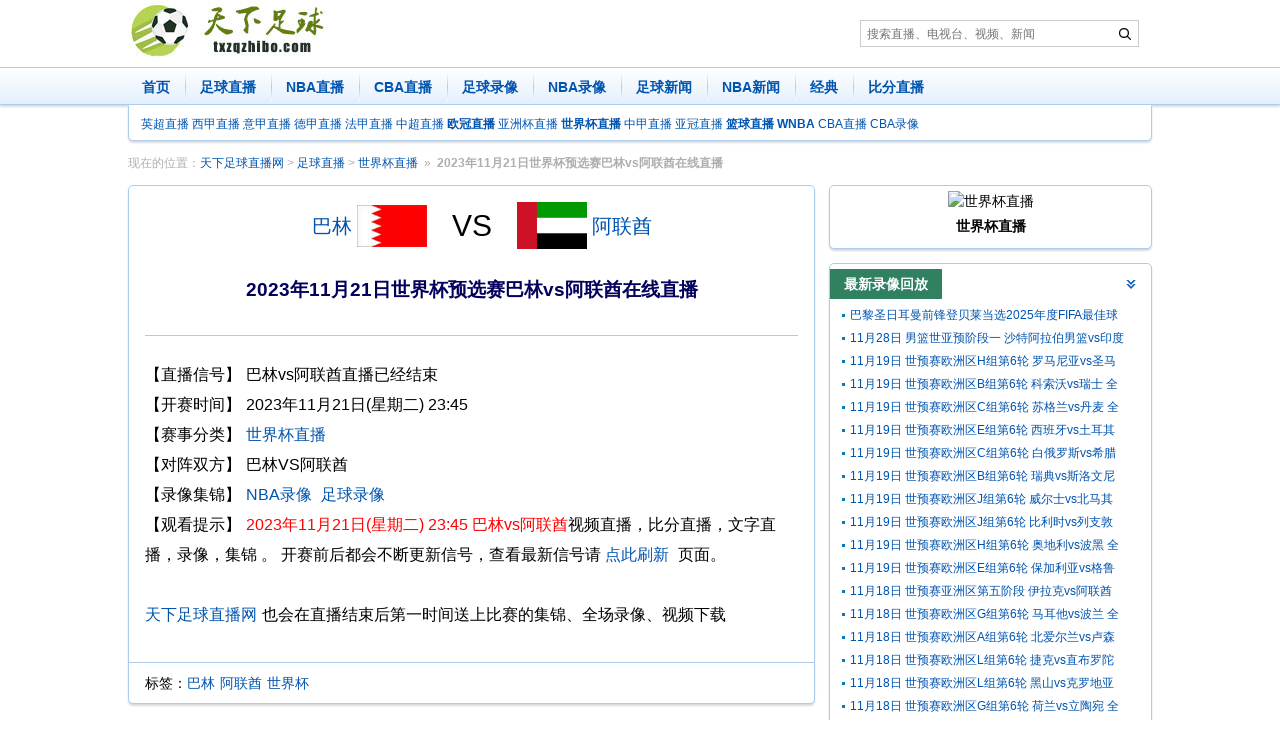

--- FILE ---
content_type: text/html; charset=utf-8
request_url: https://www.txzqzhibo.com/play/88993.html
body_size: 5486
content:
<!DOCTYPE html><html lang="zh-CN"><head>
<meta http-equiv="Content-Type" content="text/html; charset=utf-8" />
<title>2023年11月21日世界杯预选赛巴林vs阿联酋直播【天下足球直播网】</title>
<meta name="keywords" content="巴林vs阿联酋直播,巴林,阿联酋,世界杯" />
<meta name="description" content="提供2023年11月21日世界杯预选赛巴林vs阿联酋比赛的在线直播，全场录像回放以及精彩集锦视频和战报资讯。" />
<meta http-equiv="Cache-Control" content="no-transform" />
<script>var siteurl='https://www.txzqzhibo.com',path='/play/88993.html',murl='https://m.txzqzhibo.com',MatchID=88993;</script>
 <script src="/js/go2Mobile.js?250113"></script>
<script type="text/javascript" src="//apps.bdimg.com/libs/jquery/2.1.4/jquery.min.js"></script>     
<script src="/js/index.js?5"></script>
<link href="/css/style.css?10" rel="stylesheet" />
<script src='/js/zhibo_info.js?d=202601242256'></script>
</head>
<body><a href="#content" class="sr-only">足球直播内容</a>
<div class="container pro"></div>
<div id="logo">
	<div class="container">
		<a href="https://www.txzqzhibo.com/" target="_self" class="left"><img src="/images/logo.jpg" width="211" height="62" alt="天下足球直播网" /></a>
		<div class="left pro"> 
<form class="navbar-search" role="search" method="post" action="/e/search/">
                <input type="search" name="keyboard" placeholder="搜索直播、电视台、视频、新闻"><input type="hidden" name="show" value="title,smalltext,keyboard" /><input name="area" type="hidden" value="default" /><input type="hidden" name="sortby" value="related" /><input type="hidden" name="getvar" value="/" />
                <button class="icon icon-search" type="submit" title="搜索"><span class="sr-only">搜索</span></button>
            </form></div>
	      
	</div>
</div>
<div id="nav">
    <nav class="navbar">
		<div class="container">
			<ul class="nav">
                <li ><a href="https://www.txzqzhibo.com/" target="_self">首页</a></li>
  <li ><a href="/live/zuqiu/" target="_self">足球直播</a></li>
<li ><a href="/live/NBA/" target="_self">NBA直播</a></li>
<li ><a href="/live/cba/" target="_self">CBA直播</a></li>
               <li ><a href="/football/" target="_self">足球录像</a></li>
                <li ><a href="/nba/" target="_self">NBA录像</a></li>
 <li ><a href="/news/football/" target="_self">足球新闻</a></li>
 <li ><a href="/news/nba/" target="_self">NBA新闻</a></li> <li ><a href="/jingdian/" target="_self">经典</a></li>
               
                
                <li ><a href="/bifen/" target="_self">比分直播</a></li>
			</ul>
		</div>
    </nav>
<div class="container">
        <nav class="navbar-sub"><a href="/live/yingchao/" target="_self">英超直播</a> <a href="/live/xijia/" target="_self">西甲直播</a> <a  href="/live/yijia/" target="_self">意甲直播</a> <a href="/live/dejia/" target="_self">德甲直播</a> <a href="/live/fajia/" target="_self">法甲直播</a> <a href="/live/zhongchao/" target="_self">中超直播</a>  <a href="/live/ouguan/" target="_self"><b>欧冠直播</b></a>  <a href="/live/yazhoubei/" target="_self">亚洲杯直播</a> <a href="/live/shijiebei/" target="_self"><b>世界杯直播</b></a>  <a href="/live/zhongjia/" >中甲直播</a> <a href="/live/yaguan/" target="_self">亚冠直播</a> <a href="/live/lanqiu/" target="_self"><b>篮球直播</b></a> <a href="/live/wnba/" target="_self"><b>WNBA</b></a> <a href="/live/cba/" target="_self">CBA直播</a>    <a href="/cba/" target="_self">CBA录像</a>            
        </nav>
    </div>
</div>
  
    <div id="content">
    <ol class="breadcrumb container"><li>现在的位置：<a href="https://www.txzqzhibo.com">天下足球直播网</a>&nbsp;>&nbsp;<a href="/live/zuqiu/">足球直播</a>&nbsp;>&nbsp;<a href="/live/shijiebei/">世界杯直播</a></li><li class="active"><strong>2023年11月21日世界杯预选赛巴林vs阿联酋在线直播</strong></li></ol>
        <div class="container">
            <div class="row">
                <div class="col-sm-8" id="left">
<div class="panel  panel-article-content">
    <div class="panel-body">
		<div class="zbcol"><div class="gameInfo"><div class="game"><span class="hname"><em><a href="/team/1057/">巴林</a></em><img width="60" alt="巴林" src="/upload/team/201812/balin.jpg"></span> <span class="score"> VS </span> <span class="gname"><img width="60" alt="阿联酋" src="/upload/team/tkcvnoilykz.png"><em><a href="/team/2927/">阿联酋</a></em></span></div> <div class="more"></div></div>
		</div> 
        <h1 class="panel-title" id="t88993">2023年11月21日世界杯预选赛巴林vs阿联酋在线直播</h1>
        <div class="sub-title"></div>
        <dl class="dl-horizontal">
             <dt>【直播信号】</dt>
            <dd>    巴林vs阿联酋直播已经结束			 </dd>
  <dt id="showtime">【开赛时间】</dt><dd>2023年11月21日(星期二) 23:45</dd>
            <dt>【赛事分类】</dt>
            <dd><a href="/live/shijiebei/">世界杯直播</a> </dd>
            <dt>【对阵双方】</dt>
            <dd class="tags">巴林VS阿联酋 </dd>
          
						            <dt>【录像集锦】</dt>
            <dd>
						<a href="/nba/" target="_blank">NBA录像</a> <a href="/football/" target="_blank">足球录像</a>
						</dd>
            <dt>【观看提示】</dt>
            <dd>
                <span class="red">2023年11月21日(星期二) 23:45 巴林vs阿联酋</span>视频直播，比分直播，文字直播，录像，集锦 。
                开赛前后都会不断更新信号，查看最新信号请 <a href="/play/88993.html" target="_self">点此刷新</a> 页面。
                <p> <br><a href="https://www.txzqzhibo.com">天下足球直播网</a>也会在直播结束后第一时间送上比赛的集锦、全场录像、视频下载</p>
            </dd>
			 
        </dl>
    </div>
	 <div class="panel-footer">   
<div class="panel-footer-control">
       &nbsp;&nbsp;&nbsp;&nbsp;标签：<a href="/shipin/balin/">巴林</a><a href="/shipin/alianqiu/">阿联酋</a><a href="/shipin/shijiebei/">世界杯</a></div>
    </div>
</div>
    <div class="article-prev-next"><div class="prev">上一场比赛：<a href='/play/88992.html' title='巴勒斯坦vs澳大利亚'>巴勒斯坦vs澳大利亚直播</a></div><div class="next">下一场比赛：<a href='/play/88994.html' title='莫尔德vs利勒斯特罗姆'>莫尔德vs利勒斯特罗姆直播</a></div></div>
<div class="panel"><div class="panel-heading"><h3 class="panel-title">巴林vs阿联酋相关新闻</h3></div><ul class="list-group-horizontal list-col-2"><li><a href="/news/66333.html">FIFA年终排名：西班牙仍居榜首 国足世界第93亚洲第14</a></li><li><a href="/news/66327.html">2025FIFA年度最佳阵容：登贝莱领衔亚马尔在列 姆巴佩无缘</a></li><li><a href="/news/66326.html">谁能问鼎？2025年世界足球先生明晨公布 姆巴佩登贝莱竞争</a></li><li><a href="/news/66314.html">2026世界杯夺冠赔率：西班牙居首英格兰第2 意大利未进前十尴尬</a></li><li><a href="/news/66313.html">2026世界杯分组：三个东道主好签 法国挪威同组+日本战荷兰</a></li><li><a href="/news/66296.html">欧洲区12个直通名额全部确定 2026世界杯还剩9席待定</a></li><li><a href="/news/66295.html">极限16选4！别为意大利担心，这次肯定参加世界杯！</a></li><li><a href="/news/66294.html">已有9大强队无缘2026 年世界杯</a></li><li><a href="/news/66293.html">世界杯已定32席：葡萄牙挪威直通 世预欧小组赛将收官</a></li><li><a href="/news/66292.html">2026世界杯已定30席：克罗地亚提前1轮晋级 成欧洲第3队</a></li></ul></div><div class="panel">
    <div class="panel-heading"><h3 class="panel-title">巴林vs阿联酋历史战绩</h3></div>
    <ul class="panel-body list-group"><table class="table-bordered table center" style="text-align:center"><thead><tr><th class="text-center">时间</th><th class="text-center">对阵双方</th><th class="text-center">比分</th><th class="text-center">视频</th></tr></thead><tbody><tr><td>2025-09-09 00:30</td><td> <a href="/play/142701.html">阿联酋vs巴林</a></td><td>-</td><td></td></tr><tr><td>2025-07-16 13:00</td><td> <a href="/play/138066.html">阿联酋vs巴林</a></td><td>-</td><td></td></tr><tr><td>2024-06-12 01:00</td><td> <a href="/play/106419.html">阿联酋vs巴林</a></td><td>-</td><td></td></tr><tr><td>2023-11-21 23:45</td><td> <a href="/play/88993.html">巴林vs阿联酋</a></td><td>-</td><td></td></tr><tr><td>2023-01-07 21:15</td><td> <a href="/play/65326.html">巴林vs阿联酋</a></td><td>-</td><td></td></tr><tr><td>2020-11-16 22:00</td><td> <a href="/play/17063.html">阿联酋vs巴林</a></td><td>-</td><td></td></tr></tbody></table></ul>
</div> 

              </div>
                <div class="col-sm-4" id="right">
				<div class="panel"><div class="liansaiinfo"><img src="/d/file/saishi/zuqiu/202001/d89000fc378993a7d110397acb5cee8a.jpg" alt="世界杯直播" class="ls"><br><b>世界杯直播</b></div><ul class="panel-body list-otherlive"></ul></div>				 <div class="panel"><div class="panel-heading"><h3 class="panel-title">最新录像回放</h3></div><ul class="panel-body list-group"><li><a href="/football/141597.html">巴黎圣日耳曼前锋登贝莱当选2025年度FIFA最佳球员（世界足球先生）</a></li><li><a href="/nba/141181.html">11月28日 男篮世亚预阶段一 沙特阿拉伯男篮vs印度男篮 全场录像回放</a></li><li><a href="/football/140994.html">11月19日 世预赛欧洲区H组第6轮 罗马尼亚vs圣马力诺 全场录像回放</a></li><li><a href="/football/140993.html">11月19日 世预赛欧洲区B组第6轮 科索沃vs瑞士 全场录像回放</a></li><li><a href="/football/140988.html">11月19日 世预赛欧洲区C组第6轮 苏格兰vs丹麦 全场录像及集</a></li><li><a href="/football/140987.html">11月19日 世预赛欧洲区E组第6轮 西班牙vs土耳其 全场录像及集</a></li><li><a href="/football/140986.html">11月19日 世预赛欧洲区C组第6轮 白俄罗斯vs希腊 全场录像及集</a></li><li><a href="/football/140985.html">11月19日 世预赛欧洲区B组第6轮 瑞典vs斯洛文尼亚 全场录像及集</a></li><li><a href="/football/140984.html">11月19日 世预赛欧洲区J组第6轮 威尔士vs北马其顿 全场录像及集</a></li><li><a href="/football/140983.html">11月19日 世预赛欧洲区J组第6轮 比利时vs列支敦士登 全场录像回放</a></li><li><a href="/football/140982.html">11月19日 世预赛欧洲区H组第6轮 奥地利vs波黑 全场录像回放</a></li><li><a href="/football/140981.html">11月19日 世预赛欧洲区E组第6轮 保加利亚vs格鲁吉亚 全场录像回放</a></li><li><a href="/football/140980.html">11月18日 世预赛亚洲区第五阶段 伊拉克vs阿联酋 全场录像回放</a></li><li><a href="/football/140970.html">11月18日 世预赛欧洲区G组第6轮 马耳他vs波兰 全场录像回放</a></li><li><a href="/football/140969.html">11月18日 世预赛欧洲区A组第6轮 北爱尔兰vs卢森堡 全场录像回放</a></li><li><a href="/football/140968.html">11月18日 世预赛欧洲区L组第6轮 捷克vs直布罗陀 全场录像回放</a></li><li><a href="/football/140967.html">11月18日 世预赛欧洲区L组第6轮 黑山vs克罗地亚 全场录像回放</a></li><li><a href="/football/140966.html">11月18日 世预赛欧洲区G组第6轮 荷兰vs立陶宛 全场录像回放</a></li><li><a href="/football/140965.html">11月18日 世预赛欧洲区A组第6轮 德国vs斯洛伐克 全场录像回放</a></li><li><a href="/football/140962.html">11月17日 世预赛非洲区决赛 尼日利亚vs民主刚果 全场录像回放</a></li><li><a href="/football/140961.html">11月17日 世预赛欧洲区I组第6轮 意大利vs挪威 全场录像回放</a></li><li><a href="/football/140960.html">11月17日 世预赛欧洲区I组第6轮 以色列vs摩尔多瓦 全场录像回放</a></li><li><a href="/football/140959.html">11月17日 世预赛欧洲区D组第6轮 阿塞拜疆vs法国 全场录像回放</a></li><li><a href="/football/140958.html">11月17日 世预赛欧洲区K组第6轮 塞尔维亚vs拉脱维亚 全场录像回放</a></li><li><a href="/football/140957.html">11月17日 世预赛欧洲区K组第6轮 阿尔巴尼亚vs英格兰 全场录像回放</a></li></ul></div><div class="panel"><div class="panel-heading"><h3 class="panel-title">最新相关新闻</h3></div><ul class="panel-body list-group"><li><a href="/news/66333.html">FIFA年终排名：西班牙仍居榜首 国足世界第93亚洲第14</a></li><li><a href="/news/66327.html">2025FIFA年度最佳阵容：登贝莱领衔亚马尔在列 姆巴佩无缘</a></li><li><a href="/news/66326.html">谁能问鼎？2025年世界足球先生明晨公布 姆巴佩登贝莱竞争</a></li><li><a href="/news/66314.html">2026世界杯夺冠赔率：西班牙居首英格兰第2 意大利未进前十尴尬</a></li><li><a href="/news/66313.html">2026世界杯分组：三个东道主好签 法国挪威同组+日本战荷兰</a></li><li><a href="/news/66296.html">欧洲区12个直通名额全部确定 2026世界杯还剩9席待定</a></li><li><a href="/news/66295.html">极限16选4！别为意大利担心，这次肯定参加世界杯！</a></li><li><a href="/news/66294.html">已有9大强队无缘2026 年世界杯</a></li><li><a href="/news/66293.html">世界杯已定32席：葡萄牙挪威直通 世预欧小组赛将收官</a></li><li><a href="/news/66292.html">2026世界杯已定30席：克罗地亚提前1轮晋级 成欧洲第3队</a></li><li><a href="/news/66284.html">FIFA最佳阵容候选：C罗梅西仍可选 哈兰德姆巴佩凯恩PK</a></li><li><a href="/news/66280.html">足协官方：邵佳一出任中国男足国家队新任主教练</a></li><li><a href="/news/66279.html">巴西大名单：维尼修斯领衔埃斯特旺入选 内马尔仍缺席</a></li><li><a href="/news/66256.html">佛得角力压喀麦隆获直通名额 成世界杯历史面积最小参赛国</a></li><li><a href="/news/66250.html">阿根廷国家队新一期名单：梅西领衔，劳塔罗、小蜘蛛、帕斯、恩佐在列</a></li><li><a href="/news/66247.html">2026世界杯3个吉祥物正式揭晓：驼鹿+美洲豹+白头海雕</a></li><li><a href="/news/66234.html">欧洲区积分榜：英法西葡全胜形势大好 意德末轮生死战</a></li><li><a href="/news/66233.html">就在今夜？40岁C罗距世预赛历史射手王仅差1球，战匈牙利冲击纪录</a></li><li><a href="/news/66230.html">距榜首1球！40岁C罗世预赛38球超梅西独占第2 下轮冲击历史射手王</a></li><li><a href="/news/66121.html">王钰栋：感谢韦世豪让出10号给我 罚点球前伊万问过自己</a></li><li><a href="/news/66117.html">锋线哪家强？法国、巴西、西班牙、英格兰锋线配置PK</a></li><li><a href="/news/66116.html">国足无缘世界杯众生相：韦世豪脸色铁青，伊万懵了，王大雷不甘心</a></li><li><a href="/news/66115.html">国足18强赛回顾：逃不掉的末轮荣誉战宿命 出局早已注定</a></li><li><a href="/news/66114.html">国足前瞻：唯结果论的生死战 只有取胜才有意义</a></li><li><a href="/news/66112.html">国足战印尼主力阵容基本敲定 王钰栋搭档张玉宁塞鸟前腰</a></li></ul></div>                </div>
            </div>
        </div>
    </div>
    <footer id="feet">
<div class="container ">
    <div class="clearfix"></div>
    <p class="copyright">
        <strong>
        Copyright © 2025 <a href="https://www.txzqzhibo.com">天下足球直播网</a> txzqzhibo.com 版权所有 天下足球直播网        提供 <b>足球直播</b> <b>NBA直播</b> <b>CCTV5在线直播</b><span><script src="/js/tongji.js?2"></script></span> <a href="/about/contact/" rel="nofollow">联系我们</a> <a rel="nofollow" href="/sitemap/">站点地图</a> 
   <a href="javascript:void(0);" target="_self" id="StranLink"  rel="nofollow">繁体切换</a>
    </p>
</div></footer>
<div class="zc_right_fixed">
<a href="javascript:void(0);" target="_self"  rel="nofollow" class="top">回到顶部</a>
</div>
<script src="/js/app.js?6"></script><script src="/js/trans.js"></script>


<script src="/e/public/onclick/?enews=donews&classid=613&id=88993"></script></body>
</html>




--- FILE ---
content_type: application/javascript
request_url: https://www.txzqzhibo.com/js/zhibo_info.js?d=202601242256
body_size: 903
content:
var zhibo_info={151670:[,"<a target='_blank' rel='nofollow' href='/t.php?t=1&id=aHR0cDovL2ZxemI3LmNvbS8/YWdlbnQ9MSZhcHA9dHh6cXpoaWJv'>飞球直播(推荐)</a><a target='_blank' rel='nofollow' href='/t.php?t=1&id=aHR0cDovLzY4OHpiMzEuY29tLw=='>688直播(免费)</a><a target='_blank' rel='nofollow' href='/t.php?t=1&id=aHR0cHM6Ly82NzZ6enpiLmFwcC8='>蜘蛛直播(超清)</a><a target='_blank' rel='nofollow' href='/t.php?t=1&id=aHR0cHM6Ly93d3cubG1saXZlYmR1MDEuY29tLw=='>龙门直播(推荐)</a>"],151671:[,"<a target='_blank' rel='nofollow' href='/t.php?t=1&id=aHR0cDovL2ZxemI3LmNvbS8/YWdlbnQ9MSZhcHA9dHh6cXpoaWJv'>飞球直播(推荐)</a><a target='_blank' rel='nofollow' href='/t.php?t=1&id=aHR0cDovLzY4OHpiMzEuY29tLw=='>688直播(免费)</a><a target='_blank' rel='nofollow' href='/t.php?t=1&id=aHR0cHM6Ly82NzZ6enpiLmFwcC8='>蜘蛛直播(超清)</a><a target='_blank' rel='nofollow' href='/t.php?t=1&id=aHR0cHM6Ly93d3cubG1saXZlYmR1MDEuY29tLw=='>龙门直播(推荐)</a>"],151672:[,"<a target='_blank' rel='nofollow' href='/t.php?t=1&id=aHR0cDovL2ZxemI3LmNvbS8/YWdlbnQ9MSZhcHA9dHh6cXpoaWJv'>飞球直播(推荐)</a><a target='_blank' rel='nofollow' href='/t.php?t=1&id=aHR0cDovLzY4OHpiMzEuY29tLw=='>688直播(免费)</a><a target='_blank' rel='nofollow' href='/t.php?t=1&id=aHR0cHM6Ly82NzZ6enpiLmFwcC8='>蜘蛛直播(超清)</a><a target='_blank' rel='nofollow' href='/t.php?t=1&id=aHR0cHM6Ly93d3cubG1saXZlYmR1MDEuY29tLw=='>龙门直播(推荐)</a>"],151673:[,"<a target='_blank' rel='nofollow' href='/t.php?t=1&id=aHR0cDovL2ZxemI3LmNvbS8/YWdlbnQ9MSZhcHA9dHh6cXpoaWJv'>飞球直播(推荐)</a><a target='_blank' rel='nofollow' href='/t.php?t=1&id=aHR0cDovLzY4OHpiMzEuY29tLw=='>688直播(免费)</a><a target='_blank' rel='nofollow' href='/t.php?t=1&id=aHR0cHM6Ly82NzZ6enpiLmFwcC8='>蜘蛛直播(超清)</a><a target='_blank' rel='nofollow' href='/t.php?t=1&id=aHR0cHM6Ly93d3cubG1saXZlYmR1MDEuY29tLw=='>龙门直播(推荐)</a>"],151674:[,"<a target='_blank' rel='nofollow' href='/t.php?t=1&id=aHR0cDovL2ZxemI3LmNvbS8/YWdlbnQ9MSZhcHA9dHh6cXpoaWJv'>飞球直播(推荐)</a><a target='_blank' rel='nofollow' href='/t.php?t=1&id=aHR0cDovLzY4OHpiMzEuY29tLw=='>688直播(免费)</a><a target='_blank' rel='nofollow' href='/t.php?t=1&id=aHR0cHM6Ly82NzZ6enpiLmFwcC8='>蜘蛛直播(超清)</a><a target='_blank' rel='nofollow' href='/t.php?t=1&id=aHR0cHM6Ly93d3cubG1saXZlYmR1MDEuY29tLw=='>龙门直播(推荐)</a>"],151675:[,"<a target='_blank' rel='nofollow' href='/t.php?t=1&id=aHR0cDovL2ZxemI3LmNvbS8/YWdlbnQ9MSZhcHA9dHh6cXpoaWJv'>飞球直播(推荐)</a><a target='_blank' rel='nofollow' href='/t.php?t=1&id=aHR0cDovLzY4OHpiMzEuY29tLw=='>688直播(免费)</a><a target='_blank' rel='nofollow' href='/t.php?t=1&id=aHR0cHM6Ly82NzZ6enpiLmFwcC8='>蜘蛛直播(超清)</a><a target='_blank' rel='nofollow' href='/t.php?t=1&id=aHR0cHM6Ly93d3cubG1saXZlYmR1MDEuY29tLw=='>龙门直播(推荐)</a>"],151676:[,"<a target='_blank' rel='nofollow' href='/t.php?t=1&id=aHR0cDovL2ZxemI3LmNvbS8/YWdlbnQ9MSZhcHA9dHh6cXpoaWJv'>飞球直播(推荐)</a><a target='_blank' rel='nofollow' href='/t.php?t=1&id=aHR0cDovLzY4OHpiMzEuY29tLw=='>688直播(免费)</a><a target='_blank' rel='nofollow' href='/t.php?t=1&id=aHR0cHM6Ly82NzZ6enpiLmFwcC8='>蜘蛛直播(超清)</a><a target='_blank' rel='nofollow' href='/t.php?t=1&id=aHR0cHM6Ly93d3cubG1saXZlYmR1MDEuY29tLw=='>龙门直播(推荐)</a>"],151677:[,"<a target='_blank' rel='nofollow' href='/t.php?t=1&id=aHR0cDovL2ZxemI3LmNvbS8/YWdlbnQ9MSZhcHA9dHh6cXpoaWJv'>飞球直播(推荐)</a><a target='_blank' rel='nofollow' href='/t.php?t=1&id=aHR0cDovLzY4OHpiMzEuY29tLw=='>688直播(免费)</a><a target='_blank' rel='nofollow' href='/t.php?t=1&id=aHR0cHM6Ly82NzZ6enpiLmFwcC8='>蜘蛛直播(超清)</a><a target='_blank' rel='nofollow' href='/t.php?t=1&id=aHR0cHM6Ly93d3cubG1saXZlYmR1MDEuY29tLw=='>龙门直播(推荐)</a>"],151678:[,"<a target='_blank' rel='nofollow' href='/t.php?t=1&id=aHR0cDovL2ZxemI3LmNvbS8/YWdlbnQ9MSZhcHA9dHh6cXpoaWJv'>飞球直播(推荐)</a><a target='_blank' rel='nofollow' href='/t.php?t=1&id=aHR0cDovLzY4OHpiMzEuY29tLw=='>688直播(免费)</a><a target='_blank' rel='nofollow' href='/t.php?t=1&id=aHR0cHM6Ly82NzZ6enpiLmFwcC8='>蜘蛛直播(超清)</a><a target='_blank' rel='nofollow' href='/t.php?t=1&id=aHR0cHM6Ly93d3cubG1saXZlYmR1MDEuY29tLw=='>龙门直播(推荐)</a>"],151679:[,"<a target='_blank' rel='nofollow' href='/t.php?t=1&id=aHR0cDovL2ZxemI3LmNvbS8/YWdlbnQ9MSZhcHA9dHh6cXpoaWJv'>飞球直播(推荐)</a><a target='_blank' rel='nofollow' href='/t.php?t=1&id=aHR0cDovLzY4OHpiMzEuY29tLw=='>688直播(免费)</a><a target='_blank' rel='nofollow' href='/t.php?t=1&id=aHR0cHM6Ly82NzZ6enpiLmFwcC8='>蜘蛛直播(超清)</a><a target='_blank' rel='nofollow' href='/t.php?t=1&id=aHR0cHM6Ly93d3cubG1saXZlYmR1MDEuY29tLw=='>龙门直播(推荐)</a>"],151680:[,"<a target='_blank' rel='nofollow' href='/t.php?t=1&id=aHR0cDovL2ZxemI3LmNvbS8/YWdlbnQ9MSZhcHA9dHh6cXpoaWJv'>飞球直播(推荐)</a><a target='_blank' rel='nofollow' href='/t.php?t=1&id=aHR0cDovLzY4OHpiMzEuY29tLw=='>688直播(免费)</a><a target='_blank' rel='nofollow' href='/t.php?t=1&id=aHR0cHM6Ly82NzZ6enpiLmFwcC8='>蜘蛛直播(超清)</a><a target='_blank' rel='nofollow' href='/t.php?t=1&id=aHR0cHM6Ly93d3cubG1saXZlYmR1MDEuY29tLw=='>龙门直播(推荐)</a>"],151712:[,"<a target='_blank' rel='nofollow' href='/t.php?t=1&id=aHR0cDovL2ZxemI3LmNvbS8/YWdlbnQ9MSZhcHA9dHh6cXpoaWJv'>飞球直播(推荐)</a><a target='_blank' rel='nofollow' href='/t.php?t=1&id=aHR0cDovLzY4OHpiMzEuY29tLw=='>688直播(免费)</a><a target='_blank' rel='nofollow' href='/t.php?t=1&id=aHR0cHM6Ly82NzZ6enpiLmFwcC8='>蜘蛛直播(超清)</a><a target='_blank' rel='nofollow' href='/t.php?t=1&id=aHR0cHM6Ly93d3cubG1saXZlYmR1MDEuY29tLw=='>龙门直播(推荐)</a>"],151713:[,"<a target='_blank' rel='nofollow' href='/t.php?t=1&id=aHR0cDovL2ZxemI3LmNvbS8/YWdlbnQ9MSZhcHA9dHh6cXpoaWJv'>飞球直播(推荐)</a><a target='_blank' rel='nofollow' href='/t.php?t=1&id=aHR0cDovLzY4OHpiMzEuY29tLw=='>688直播(免费)</a><a target='_blank' rel='nofollow' href='/t.php?t=1&id=aHR0cHM6Ly82NzZ6enpiLmFwcC8='>蜘蛛直播(超清)</a><a target='_blank' rel='nofollow' href='/t.php?t=1&id=aHR0cHM6Ly93d3cubG1saXZlYmR1MDEuY29tLw=='>龙门直播(推荐)</a>"],151714:[,"<a target='_blank' rel='nofollow' href='/t.php?t=1&id=aHR0cDovL2ZxemI3LmNvbS8/YWdlbnQ9MSZhcHA9dHh6cXpoaWJv'>飞球直播(推荐)</a><a target='_blank' rel='nofollow' href='/t.php?t=1&id=aHR0cDovLzY4OHpiMzEuY29tLw=='>688直播(免费)</a><a target='_blank' rel='nofollow' href='/t.php?t=1&id=aHR0cHM6Ly82NzZ6enpiLmFwcC8='>蜘蛛直播(超清)</a><a target='_blank' rel='nofollow' href='/t.php?t=1&id=aHR0cHM6Ly93d3cubG1saXZlYmR1MDEuY29tLw=='>龙门直播(推荐)</a>"],151715:[,"<a target='_blank' rel='nofollow' href='/t.php?t=1&id=aHR0cDovL2ZxemI3LmNvbS8/YWdlbnQ9MSZhcHA9dHh6cXpoaWJv'>飞球直播(推荐)</a><a target='_blank' rel='nofollow' href='/t.php?t=1&id=aHR0cDovLzY4OHpiMzEuY29tLw=='>688直播(免费)</a><a target='_blank' rel='nofollow' href='/t.php?t=1&id=aHR0cHM6Ly82NzZ6enpiLmFwcC8='>蜘蛛直播(超清)</a><a target='_blank' rel='nofollow' href='/t.php?t=1&id=aHR0cHM6Ly93d3cubG1saXZlYmR1MDEuY29tLw=='>龙门直播(推荐)</a>"],151716:[,"<a target='_blank' rel='nofollow' href='/t.php?t=1&id=aHR0cDovL2ZxemI3LmNvbS8/YWdlbnQ9MSZhcHA9dHh6cXpoaWJv'>飞球直播(推荐)</a><a target='_blank' rel='nofollow' href='/t.php?t=1&id=aHR0cDovLzY4OHpiMzEuY29tLw=='>688直播(免费)</a><a target='_blank' rel='nofollow' href='/t.php?t=1&id=aHR0cHM6Ly82NzZ6enpiLmFwcC8='>蜘蛛直播(超清)</a><a target='_blank' rel='nofollow' href='/t.php?t=1&id=aHR0cHM6Ly93d3cubG1saXZlYmR1MDEuY29tLw=='>龙门直播(推荐)</a>"],151717:[,"<a target='_blank' rel='nofollow' href='/t.php?t=1&id=aHR0cDovL2ZxemI3LmNvbS8/YWdlbnQ9MSZhcHA9dHh6cXpoaWJv'>飞球直播(推荐)</a><a target='_blank' rel='nofollow' href='/t.php?t=1&id=aHR0cDovLzY4OHpiMzEuY29tLw=='>688直播(免费)</a><a target='_blank' rel='nofollow' href='/t.php?t=1&id=aHR0cHM6Ly82NzZ6enpiLmFwcC8='>蜘蛛直播(超清)</a><a target='_blank' rel='nofollow' href='/t.php?t=1&id=aHR0cHM6Ly93d3cubG1saXZlYmR1MDEuY29tLw=='>龙门直播(推荐)</a>"],151718:[,"<a target='_blank' rel='nofollow' href='/t.php?t=1&id=aHR0cDovL2ZxemI3LmNvbS8/YWdlbnQ9MSZhcHA9dHh6cXpoaWJv'>飞球直播(推荐)</a><a target='_blank' rel='nofollow' href='/t.php?t=1&id=aHR0cDovLzY4OHpiMzEuY29tLw=='>688直播(免费)</a><a target='_blank' rel='nofollow' href='/t.php?t=1&id=aHR0cHM6Ly82NzZ6enpiLmFwcC8='>蜘蛛直播(超清)</a><a target='_blank' rel='nofollow' href='/t.php?t=1&id=aHR0cHM6Ly93d3cubG1saXZlYmR1MDEuY29tLw=='>龙门直播(推荐)</a>"],151719:[,"<a target='_blank' rel='nofollow' href='/t.php?t=1&id=aHR0cDovL2ZxemI3LmNvbS8/YWdlbnQ9MSZhcHA9dHh6cXpoaWJv'>飞球直播(推荐)</a><a target='_blank' rel='nofollow' href='/t.php?t=1&id=aHR0cDovLzY4OHpiMzEuY29tLw=='>688直播(免费)</a><a target='_blank' rel='nofollow' href='/t.php?t=1&id=aHR0cHM6Ly82NzZ6enpiLmFwcC8='>蜘蛛直播(超清)</a><a target='_blank' rel='nofollow' href='/t.php?t=1&id=aHR0cHM6Ly93d3cubG1saXZlYmR1MDEuY29tLw=='>龙门直播(推荐)</a>"],151720:[,"<a target='_blank' rel='nofollow' href='/t.php?t=1&id=aHR0cDovL2ZxemI3LmNvbS8/YWdlbnQ9MSZhcHA9dHh6cXpoaWJv'>飞球直播(推荐)</a><a target='_blank' rel='nofollow' href='/t.php?t=1&id=aHR0cDovLzY4OHpiMzEuY29tLw=='>688直播(免费)</a><a target='_blank' rel='nofollow' href='/t.php?t=1&id=aHR0cHM6Ly82NzZ6enpiLmFwcC8='>蜘蛛直播(超清)</a><a target='_blank' rel='nofollow' href='/t.php?t=1&id=aHR0cHM6Ly93d3cubG1saXZlYmR1MDEuY29tLw=='>龙门直播(推荐)</a>"],151721:[,"<a target='_blank' rel='nofollow' href='/t.php?t=1&id=aHR0cDovL2ZxemI3LmNvbS8/YWdlbnQ9MSZhcHA9dHh6cXpoaWJv'>飞球直播(推荐)</a><a target='_blank' rel='nofollow' href='/t.php?t=1&id=aHR0cDovLzY4OHpiMzEuY29tLw=='>688直播(免费)</a><a target='_blank' rel='nofollow' href='/t.php?t=1&id=aHR0cHM6Ly82NzZ6enpiLmFwcC8='>蜘蛛直播(超清)</a><a target='_blank' rel='nofollow' href='/t.php?t=1&id=aHR0cHM6Ly93d3cubG1saXZlYmR1MDEuY29tLw=='>龙门直播(推荐)</a>"],151722:[,"<a target='_blank' rel='nofollow' href='/t.php?t=1&id=aHR0cDovL2ZxemI3LmNvbS8/YWdlbnQ9MSZhcHA9dHh6cXpoaWJv'>飞球直播(推荐)</a><a target='_blank' rel='nofollow' href='/t.php?t=1&id=aHR0cDovLzY4OHpiMzEuY29tLw=='>688直播(免费)</a><a target='_blank' rel='nofollow' href='/t.php?t=1&id=aHR0cHM6Ly82NzZ6enpiLmFwcC8='>蜘蛛直播(超清)</a><a target='_blank' rel='nofollow' href='/t.php?t=1&id=aHR0cHM6Ly93d3cubG1saXZlYmR1MDEuY29tLw=='>龙门直播(推荐)</a>"],151723:[,"<a target='_blank' rel='nofollow' href='/t.php?t=1&id=aHR0cDovL2ZxemI3LmNvbS8/YWdlbnQ9MSZhcHA9dHh6cXpoaWJv'>飞球直播(推荐)</a><a target='_blank' rel='nofollow' href='/t.php?t=1&id=aHR0cDovLzY4OHpiMzEuY29tLw=='>688直播(免费)</a><a target='_blank' rel='nofollow' href='/t.php?t=1&id=aHR0cHM6Ly82NzZ6enpiLmFwcC8='>蜘蛛直播(超清)</a><a target='_blank' rel='nofollow' href='/t.php?t=1&id=aHR0cHM6Ly93d3cubG1saXZlYmR1MDEuY29tLw=='>龙门直播(推荐)</a>"],151724:[,"<a target='_blank' rel='nofollow' href='/t.php?t=1&id=aHR0cDovL2ZxemI3LmNvbS8/YWdlbnQ9MSZhcHA9dHh6cXpoaWJv'>飞球直播(推荐)</a><a target='_blank' rel='nofollow' href='/t.php?t=1&id=aHR0cDovLzY4OHpiMzEuY29tLw=='>688直播(免费)</a><a target='_blank' rel='nofollow' href='/t.php?t=1&id=aHR0cHM6Ly82NzZ6enpiLmFwcC8='>蜘蛛直播(超清)</a><a target='_blank' rel='nofollow' href='/t.php?t=1&id=aHR0cHM6Ly93d3cubG1saXZlYmR1MDEuY29tLw=='>龙门直播(推荐)</a>"],151725:[,"<a target='_blank' rel='nofollow' href='/t.php?t=1&id=aHR0cDovL2ZxemI3LmNvbS8/YWdlbnQ9MSZhcHA9dHh6cXpoaWJv'>飞球直播(推荐)</a><a target='_blank' rel='nofollow' href='/t.php?t=1&id=aHR0cDovLzY4OHpiMzEuY29tLw=='>688直播(免费)</a><a target='_blank' rel='nofollow' href='/t.php?t=1&id=aHR0cHM6Ly82NzZ6enpiLmFwcC8='>蜘蛛直播(超清)</a><a target='_blank' rel='nofollow' href='/t.php?t=1&id=aHR0cHM6Ly93d3cubG1saXZlYmR1MDEuY29tLw=='>龙门直播(推荐)</a>"],151726:[,"<a target='_blank' rel='nofollow' href='/t.php?t=1&id=aHR0cDovL2ZxemI3LmNvbS8/YWdlbnQ9MSZhcHA9dHh6cXpoaWJv'>飞球直播(推荐)</a><a target='_blank' rel='nofollow' href='/t.php?t=1&id=aHR0cDovLzY4OHpiMzEuY29tLw=='>688直播(免费)</a><a target='_blank' rel='nofollow' href='/t.php?t=1&id=aHR0cHM6Ly82NzZ6enpiLmFwcC8='>蜘蛛直播(超清)</a><a target='_blank' rel='nofollow' href='/t.php?t=1&id=aHR0cHM6Ly93d3cubG1saXZlYmR1MDEuY29tLw=='>龙门直播(推荐)</a>"],151727:[,"<a target='_blank' rel='nofollow' href='/t.php?t=1&id=aHR0cDovL2ZxemI3LmNvbS8/YWdlbnQ9MSZhcHA9dHh6cXpoaWJv'>飞球直播(推荐)</a><a target='_blank' rel='nofollow' href='/t.php?t=1&id=aHR0cDovLzY4OHpiMzEuY29tLw=='>688直播(免费)</a><a target='_blank' rel='nofollow' href='/t.php?t=1&id=aHR0cHM6Ly82NzZ6enpiLmFwcC8='>蜘蛛直播(超清)</a><a target='_blank' rel='nofollow' href='/t.php?t=1&id=aHR0cHM6Ly93d3cubG1saXZlYmR1MDEuY29tLw=='>龙门直播(推荐)</a>"],152056:[,"<a target='_blank' rel='nofollow' href='/t.php?t=1&id=aHR0cDovL2ZxemI3LmNvbS8/YWdlbnQ9MSZhcHA9dHh6cXpoaWJv'>飞球直播(推荐)</a><a target='_blank' rel='nofollow' href='/t.php?t=1&id=aHR0cDovLzY4OHpiMzEuY29tLw=='>688直播(免费)</a><a target='_blank' rel='nofollow' href='/t.php?t=1&id=aHR0cHM6Ly82NzZ6enpiLmFwcC8='>蜘蛛直播(超清)</a><a target='_blank' rel='nofollow' href='/t.php?t=1&id=aHR0cHM6Ly93d3cubG1saXZlYmR1MDEuY29tLw=='>龙门直播(推荐)</a>"],152057:[,"<a target='_blank' rel='nofollow' href='/t.php?t=1&id=aHR0cDovL2ZxemI3LmNvbS8/YWdlbnQ9MSZhcHA9dHh6cXpoaWJv'>飞球直播(推荐)</a><a target='_blank' rel='nofollow' href='/t.php?t=1&id=aHR0cDovLzY4OHpiMzEuY29tLw=='>688直播(免费)</a><a target='_blank' rel='nofollow' href='/t.php?t=1&id=aHR0cHM6Ly82NzZ6enpiLmFwcC8='>蜘蛛直播(超清)</a><a target='_blank' rel='nofollow' href='/t.php?t=1&id=aHR0cHM6Ly93d3cubG1saXZlYmR1MDEuY29tLw=='>龙门直播(推荐)</a>"],152058:[,"<a target='_blank' rel='nofollow' href='/t.php?t=1&id=aHR0cDovL2ZxemI3LmNvbS8/YWdlbnQ9MSZhcHA9dHh6cXpoaWJv'>飞球直播(推荐)</a><a target='_blank' rel='nofollow' href='/t.php?t=1&id=aHR0cDovLzY4OHpiMzEuY29tLw=='>688直播(免费)</a><a target='_blank' rel='nofollow' href='/t.php?t=1&id=aHR0cHM6Ly82NzZ6enpiLmFwcC8='>蜘蛛直播(超清)</a><a target='_blank' rel='nofollow' href='/t.php?t=1&id=aHR0cHM6Ly93d3cubG1saXZlYmR1MDEuY29tLw=='>龙门直播(推荐)</a>"],152059:[,"<a target='_blank' rel='nofollow' href='/t.php?t=1&id=aHR0cDovL2ZxemI3LmNvbS8/YWdlbnQ9MSZhcHA9dHh6cXpoaWJv'>飞球直播(推荐)</a><a target='_blank' rel='nofollow' href='/t.php?t=1&id=aHR0cDovLzY4OHpiMzEuY29tLw=='>688直播(免费)</a><a target='_blank' rel='nofollow' href='/t.php?t=1&id=aHR0cHM6Ly82NzZ6enpiLmFwcC8='>蜘蛛直播(超清)</a><a target='_blank' rel='nofollow' href='/t.php?t=1&id=aHR0cHM6Ly93d3cubG1saXZlYmR1MDEuY29tLw=='>龙门直播(推荐)</a>"],152060:[,"<a target='_blank' rel='nofollow' href='/t.php?t=1&id=aHR0cDovL2ZxemI3LmNvbS8/YWdlbnQ9MSZhcHA9dHh6cXpoaWJv'>飞球直播(推荐)</a><a target='_blank' rel='nofollow' href='/t.php?t=1&id=aHR0cDovLzY4OHpiMzEuY29tLw=='>688直播(免费)</a><a target='_blank' rel='nofollow' href='/t.php?t=1&id=aHR0cHM6Ly82NzZ6enpiLmFwcC8='>蜘蛛直播(超清)</a><a target='_blank' rel='nofollow' href='/t.php?t=1&id=aHR0cHM6Ly93d3cubG1saXZlYmR1MDEuY29tLw=='>龙门直播(推荐)</a>"],152061:[,"<a target='_blank' rel='nofollow' href='/t.php?t=1&id=aHR0cDovL2ZxemI3LmNvbS8/YWdlbnQ9MSZhcHA9dHh6cXpoaWJv'>飞球直播(推荐)</a><a target='_blank' rel='nofollow' href='/t.php?t=1&id=aHR0cDovLzY4OHpiMzEuY29tLw=='>688直播(免费)</a><a target='_blank' rel='nofollow' href='/t.php?t=1&id=aHR0cHM6Ly82NzZ6enpiLmFwcC8='>蜘蛛直播(超清)</a><a target='_blank' rel='nofollow' href='/t.php?t=1&id=aHR0cHM6Ly93d3cubG1saXZlYmR1MDEuY29tLw=='>龙门直播(推荐)</a>"],152062:[,"<a target='_blank' rel='nofollow' href='/t.php?t=1&id=aHR0cDovL2ZxemI3LmNvbS8/YWdlbnQ9MSZhcHA9dHh6cXpoaWJv'>飞球直播(推荐)</a><a target='_blank' rel='nofollow' href='/t.php?t=1&id=aHR0cDovLzY4OHpiMzEuY29tLw=='>688直播(免费)</a><a target='_blank' rel='nofollow' href='/t.php?t=1&id=aHR0cHM6Ly82NzZ6enpiLmFwcC8='>蜘蛛直播(超清)</a><a target='_blank' rel='nofollow' href='/t.php?t=1&id=aHR0cHM6Ly93d3cubG1saXZlYmR1MDEuY29tLw=='>龙门直播(推荐)</a>"],152063:[,"<a target='_blank' rel='nofollow' href='/t.php?t=1&id=aHR0cDovL2ZxemI3LmNvbS8/YWdlbnQ9MSZhcHA9dHh6cXpoaWJv'>飞球直播(推荐)</a><a target='_blank' rel='nofollow' href='/t.php?t=1&id=aHR0cDovLzY4OHpiMzEuY29tLw=='>688直播(免费)</a><a target='_blank' rel='nofollow' href='/t.php?t=1&id=aHR0cHM6Ly82NzZ6enpiLmFwcC8='>蜘蛛直播(超清)</a><a target='_blank' rel='nofollow' href='/t.php?t=1&id=aHR0cHM6Ly93d3cubG1saXZlYmR1MDEuY29tLw=='>龙门直播(推荐)</a>"],152064:[,"<a target='_blank' rel='nofollow' href='/t.php?t=1&id=aHR0cDovL2ZxemI3LmNvbS8/YWdlbnQ9MSZhcHA9dHh6cXpoaWJv'>飞球直播(推荐)</a><a target='_blank' rel='nofollow' href='/t.php?t=1&id=aHR0cDovLzY4OHpiMzEuY29tLw=='>688直播(免费)</a><a target='_blank' rel='nofollow' href='/t.php?t=1&id=aHR0cHM6Ly82NzZ6enpiLmFwcC8='>蜘蛛直播(超清)</a><a target='_blank' rel='nofollow' href='/t.php?t=1&id=aHR0cHM6Ly93d3cubG1saXZlYmR1MDEuY29tLw=='>龙门直播(推荐)</a>"],152065:[,"<a target='_blank' rel='nofollow' href='/t.php?t=1&id=aHR0cDovL2ZxemI3LmNvbS8/YWdlbnQ9MSZhcHA9dHh6cXpoaWJv'>飞球直播(推荐)</a><a target='_blank' rel='nofollow' href='/t.php?t=1&id=aHR0cDovLzY4OHpiMzEuY29tLw=='>688直播(免费)</a><a target='_blank' rel='nofollow' href='/t.php?t=1&id=aHR0cHM6Ly82NzZ6enpiLmFwcC8='>蜘蛛直播(超清)</a><a target='_blank' rel='nofollow' href='/t.php?t=1&id=aHR0cHM6Ly93d3cubG1saXZlYmR1MDEuY29tLw=='>龙门直播(推荐)</a>"],152066:[,"<a target='_blank' rel='nofollow' href='/t.php?t=1&id=aHR0cDovL2ZxemI3LmNvbS8/YWdlbnQ9MSZhcHA9dHh6cXpoaWJv'>飞球直播(推荐)</a><a target='_blank' rel='nofollow' href='/t.php?t=1&id=aHR0cDovLzY4OHpiMzEuY29tLw=='>688直播(免费)</a><a target='_blank' rel='nofollow' href='/t.php?t=1&id=aHR0cHM6Ly82NzZ6enpiLmFwcC8='>蜘蛛直播(超清)</a><a target='_blank' rel='nofollow' href='/t.php?t=1&id=aHR0cHM6Ly93d3cubG1saXZlYmR1MDEuY29tLw=='>龙门直播(推荐)</a>"],152067:[,"<a target='_blank' rel='nofollow' href='/t.php?t=1&id=aHR0cDovL2ZxemI3LmNvbS8/YWdlbnQ9MSZhcHA9dHh6cXpoaWJv'>飞球直播(推荐)</a><a target='_blank' rel='nofollow' href='/t.php?t=1&id=aHR0cDovLzY4OHpiMzEuY29tLw=='>688直播(免费)</a><a target='_blank' rel='nofollow' href='/t.php?t=1&id=aHR0cHM6Ly82NzZ6enpiLmFwcC8='>蜘蛛直播(超清)</a><a target='_blank' rel='nofollow' href='/t.php?t=1&id=aHR0cHM6Ly93d3cubG1saXZlYmR1MDEuY29tLw=='>龙门直播(推荐)</a>"],152068:[,"<a target='_blank' rel='nofollow' href='/t.php?t=1&id=aHR0cDovL2ZxemI3LmNvbS8/YWdlbnQ9MSZhcHA9dHh6cXpoaWJv'>飞球直播(推荐)</a><a target='_blank' rel='nofollow' href='/t.php?t=1&id=aHR0cDovLzY4OHpiMzEuY29tLw=='>688直播(免费)</a><a target='_blank' rel='nofollow' href='/t.php?t=1&id=aHR0cHM6Ly82NzZ6enpiLmFwcC8='>蜘蛛直播(超清)</a><a target='_blank' rel='nofollow' href='/t.php?t=1&id=aHR0cHM6Ly93d3cubG1saXZlYmR1MDEuY29tLw=='>龙门直播(推荐)</a>"],152069:[,"<a target='_blank' rel='nofollow' href='/t.php?t=1&id=aHR0cDovL2ZxemI3LmNvbS8/YWdlbnQ9MSZhcHA9dHh6cXpoaWJv'>飞球直播(推荐)</a><a target='_blank' rel='nofollow' href='/t.php?t=1&id=aHR0cDovLzY4OHpiMzEuY29tLw=='>688直播(免费)</a><a target='_blank' rel='nofollow' href='/t.php?t=1&id=aHR0cHM6Ly82NzZ6enpiLmFwcC8='>蜘蛛直播(超清)</a><a target='_blank' rel='nofollow' href='/t.php?t=1&id=aHR0cHM6Ly93d3cubG1saXZlYmR1MDEuY29tLw=='>龙门直播(推荐)</a>"],152153:[,"<a target='_blank' rel='nofollow' href='/t.php?t=1&id=aHR0cDovL2ZxemI3LmNvbS8/YWdlbnQ9MSZhcHA9dHh6cXpoaWJv'>飞球直播(推荐)</a><a target='_blank' rel='nofollow' href='/t.php?t=1&id=aHR0cDovLzY4OHpiMzEuY29tLw=='>688直播(免费)</a><a target='_blank' rel='nofollow' href='/t.php?t=1&id=aHR0cHM6Ly82NzZ6enpiLmFwcC8='>蜘蛛直播(超清)</a><a target='_blank' rel='nofollow' href='/t.php?t=1&id=aHR0cHM6Ly93d3cubG1saXZlYmR1MDEuY29tLw=='>龙门直播(推荐)</a>"],152154:[,"<a target='_blank' rel='nofollow' href='/t.php?t=1&id=aHR0cDovL2ZxemI3LmNvbS8/YWdlbnQ9MSZhcHA9dHh6cXpoaWJv'>飞球直播(推荐)</a><a target='_blank' rel='nofollow' href='/t.php?t=1&id=aHR0cDovLzY4OHpiMzEuY29tLw=='>688直播(免费)</a><a target='_blank' rel='nofollow' href='/t.php?t=1&id=aHR0cHM6Ly82NzZ6enpiLmFwcC8='>蜘蛛直播(超清)</a><a target='_blank' rel='nofollow' href='/t.php?t=1&id=aHR0cHM6Ly93d3cubG1saXZlYmR1MDEuY29tLw=='>龙门直播(推荐)</a>"],152155:[,"<a target='_blank' rel='nofollow' href='/t.php?t=1&id=aHR0cDovL2ZxemI3LmNvbS8/YWdlbnQ9MSZhcHA9dHh6cXpoaWJv'>飞球直播(推荐)</a><a target='_blank' rel='nofollow' href='/t.php?t=1&id=aHR0cDovLzY4OHpiMzEuY29tLw=='>688直播(免费)</a><a target='_blank' rel='nofollow' href='/t.php?t=1&id=aHR0cHM6Ly82NzZ6enpiLmFwcC8='>蜘蛛直播(超清)</a><a target='_blank' rel='nofollow' href='/t.php?t=1&id=aHR0cHM6Ly93d3cubG1saXZlYmR1MDEuY29tLw=='>龙门直播(推荐)</a>"],152156:[,"<a target='_blank' rel='nofollow' href='/t.php?t=1&id=aHR0cDovL2ZxemI3LmNvbS8/YWdlbnQ9MSZhcHA9dHh6cXpoaWJv'>飞球直播(推荐)</a><a target='_blank' rel='nofollow' href='/t.php?t=1&id=aHR0cDovLzY4OHpiMzEuY29tLw=='>688直播(免费)</a><a target='_blank' rel='nofollow' href='/t.php?t=1&id=aHR0cHM6Ly82NzZ6enpiLmFwcC8='>蜘蛛直播(超清)</a><a target='_blank' rel='nofollow' href='/t.php?t=1&id=aHR0cHM6Ly93d3cubG1saXZlYmR1MDEuY29tLw=='>龙门直播(推荐)</a>"],152157:[,"<a target='_blank' rel='nofollow' href='/t.php?t=1&id=aHR0cDovL2ZxemI3LmNvbS8/YWdlbnQ9MSZhcHA9dHh6cXpoaWJv'>飞球直播(推荐)</a><a target='_blank' rel='nofollow' href='/t.php?t=1&id=aHR0cDovLzY4OHpiMzEuY29tLw=='>688直播(免费)</a><a target='_blank' rel='nofollow' href='/t.php?t=1&id=aHR0cHM6Ly82NzZ6enpiLmFwcC8='>蜘蛛直播(超清)</a><a target='_blank' rel='nofollow' href='/t.php?t=1&id=aHR0cHM6Ly93d3cubG1saXZlYmR1MDEuY29tLw=='>龙门直播(推荐)</a>"],152158:[,"<a target='_blank' rel='nofollow' href='/t.php?t=1&id=aHR0cDovL2ZxemI3LmNvbS8/YWdlbnQ9MSZhcHA9dHh6cXpoaWJv'>飞球直播(推荐)</a><a target='_blank' rel='nofollow' href='/t.php?t=1&id=aHR0cDovLzY4OHpiMzEuY29tLw=='>688直播(免费)</a><a target='_blank' rel='nofollow' href='/t.php?t=1&id=aHR0cHM6Ly82NzZ6enpiLmFwcC8='>蜘蛛直播(超清)</a><a target='_blank' rel='nofollow' href='/t.php?t=1&id=aHR0cHM6Ly93d3cubG1saXZlYmR1MDEuY29tLw=='>龙门直播(推荐)</a>"],152159:[,"<a target='_blank' rel='nofollow' href='/t.php?t=1&id=aHR0cDovL2ZxemI3LmNvbS8/YWdlbnQ9MSZhcHA9dHh6cXpoaWJv'>飞球直播(推荐)</a><a target='_blank' rel='nofollow' href='/t.php?t=1&id=aHR0cDovLzY4OHpiMzEuY29tLw=='>688直播(免费)</a><a target='_blank' rel='nofollow' href='/t.php?t=1&id=aHR0cHM6Ly82NzZ6enpiLmFwcC8='>蜘蛛直播(超清)</a><a target='_blank' rel='nofollow' href='/t.php?t=1&id=aHR0cHM6Ly93d3cubG1saXZlYmR1MDEuY29tLw=='>龙门直播(推荐)</a>"],152160:[,"<a target='_blank' rel='nofollow' href='/t.php?t=1&id=aHR0cDovL2ZxemI3LmNvbS8/YWdlbnQ9MSZhcHA9dHh6cXpoaWJv'>飞球直播(推荐)</a><a target='_blank' rel='nofollow' href='/t.php?t=1&id=aHR0cDovLzY4OHpiMzEuY29tLw=='>688直播(免费)</a><a target='_blank' rel='nofollow' href='/t.php?t=1&id=aHR0cHM6Ly82NzZ6enpiLmFwcC8='>蜘蛛直播(超清)</a><a target='_blank' rel='nofollow' href='/t.php?t=1&id=aHR0cHM6Ly93d3cubG1saXZlYmR1MDEuY29tLw=='>龙门直播(推荐)</a>"],152161:[,"<a target='_blank' rel='nofollow' href='/t.php?t=1&id=aHR0cDovL2ZxemI3LmNvbS8/YWdlbnQ9MSZhcHA9dHh6cXpoaWJv'>飞球直播(推荐)</a><a target='_blank' rel='nofollow' href='/t.php?t=1&id=aHR0cDovLzY4OHpiMzEuY29tLw=='>688直播(免费)</a><a target='_blank' rel='nofollow' href='/t.php?t=1&id=aHR0cHM6Ly82NzZ6enpiLmFwcC8='>蜘蛛直播(超清)</a><a target='_blank' rel='nofollow' href='/t.php?t=1&id=aHR0cHM6Ly93d3cubG1saXZlYmR1MDEuY29tLw=='>龙门直播(推荐)</a>"],152162:[,"<a target='_blank' rel='nofollow' href='/t.php?t=1&id=aHR0cDovL2ZxemI3LmNvbS8/YWdlbnQ9MSZhcHA9dHh6cXpoaWJv'>飞球直播(推荐)</a><a target='_blank' rel='nofollow' href='/t.php?t=1&id=aHR0cDovLzY4OHpiMzEuY29tLw=='>688直播(免费)</a><a target='_blank' rel='nofollow' href='/t.php?t=1&id=aHR0cHM6Ly82NzZ6enpiLmFwcC8='>蜘蛛直播(超清)</a><a target='_blank' rel='nofollow' href='/t.php?t=1&id=aHR0cHM6Ly93d3cubG1saXZlYmR1MDEuY29tLw=='>龙门直播(推荐)</a>"],152163:[,"<a target='_blank' rel='nofollow' href='/t.php?t=1&id=aHR0cDovL2ZxemI3LmNvbS8/YWdlbnQ9MSZhcHA9dHh6cXpoaWJv'>飞球直播(推荐)</a><a target='_blank' rel='nofollow' href='/t.php?t=1&id=aHR0cDovLzY4OHpiMzEuY29tLw=='>688直播(免费)</a><a target='_blank' rel='nofollow' href='/t.php?t=1&id=aHR0cHM6Ly82NzZ6enpiLmFwcC8='>蜘蛛直播(超清)</a><a target='_blank' rel='nofollow' href='/t.php?t=1&id=aHR0cHM6Ly93d3cubG1saXZlYmR1MDEuY29tLw=='>龙门直播(推荐)</a>"],152164:[,"<a target='_blank' rel='nofollow' href='/t.php?t=1&id=aHR0cDovL2ZxemI3LmNvbS8/YWdlbnQ9MSZhcHA9dHh6cXpoaWJv'>飞球直播(推荐)</a><a target='_blank' rel='nofollow' href='/t.php?t=1&id=aHR0cDovLzY4OHpiMzEuY29tLw=='>688直播(免费)</a><a target='_blank' rel='nofollow' href='/t.php?t=1&id=aHR0cHM6Ly82NzZ6enpiLmFwcC8='>蜘蛛直播(超清)</a><a target='_blank' rel='nofollow' href='/t.php?t=1&id=aHR0cHM6Ly93d3cubG1saXZlYmR1MDEuY29tLw=='>龙门直播(推荐)</a>"],152165:[,"<a target='_blank' rel='nofollow' href='/t.php?t=1&id=aHR0cDovL2ZxemI3LmNvbS8/YWdlbnQ9MSZhcHA9dHh6cXpoaWJv'>飞球直播(推荐)</a><a target='_blank' rel='nofollow' href='/t.php?t=1&id=aHR0cDovLzY4OHpiMzEuY29tLw=='>688直播(免费)</a><a target='_blank' rel='nofollow' href='/t.php?t=1&id=aHR0cHM6Ly82NzZ6enpiLmFwcC8='>蜘蛛直播(超清)</a><a target='_blank' rel='nofollow' href='/t.php?t=1&id=aHR0cHM6Ly93d3cubG1saXZlYmR1MDEuY29tLw=='>龙门直播(推荐)</a>"],152166:[,"<a target='_blank' rel='nofollow' href='/t.php?t=1&id=aHR0cDovL2ZxemI3LmNvbS8/YWdlbnQ9MSZhcHA9dHh6cXpoaWJv'>飞球直播(推荐)</a><a target='_blank' rel='nofollow' href='/t.php?t=1&id=aHR0cDovLzY4OHpiMzEuY29tLw=='>688直播(免费)</a><a target='_blank' rel='nofollow' href='/t.php?t=1&id=aHR0cHM6Ly82NzZ6enpiLmFwcC8='>蜘蛛直播(超清)</a><a target='_blank' rel='nofollow' href='/t.php?t=1&id=aHR0cHM6Ly93d3cubG1saXZlYmR1MDEuY29tLw=='>龙门直播(推荐)</a>"],152167:[,"<a target='_blank' rel='nofollow' href='/t.php?t=1&id=aHR0cDovL2ZxemI3LmNvbS8/YWdlbnQ9MSZhcHA9dHh6cXpoaWJv'>飞球直播(推荐)</a><a target='_blank' rel='nofollow' href='/t.php?t=1&id=aHR0cDovLzY4OHpiMzEuY29tLw=='>688直播(免费)</a><a target='_blank' rel='nofollow' href='/t.php?t=1&id=aHR0cHM6Ly82NzZ6enpiLmFwcC8='>蜘蛛直播(超清)</a><a target='_blank' rel='nofollow' href='/t.php?t=1&id=aHR0cHM6Ly93d3cubG1saXZlYmR1MDEuY29tLw=='>龙门直播(推荐)</a>"],152168:[,"<a target='_blank' rel='nofollow' href='/t.php?t=1&id=aHR0cDovL2ZxemI3LmNvbS8/YWdlbnQ9MSZhcHA9dHh6cXpoaWJv'>飞球直播(推荐)</a><a target='_blank' rel='nofollow' href='/t.php?t=1&id=aHR0cDovLzY4OHpiMzEuY29tLw=='>688直播(免费)</a><a target='_blank' rel='nofollow' href='/t.php?t=1&id=aHR0cHM6Ly82NzZ6enpiLmFwcC8='>蜘蛛直播(超清)</a><a target='_blank' rel='nofollow' href='/t.php?t=1&id=aHR0cHM6Ly93d3cubG1saXZlYmR1MDEuY29tLw=='>龙门直播(推荐)</a>"],152169:[,"<a target='_blank' rel='nofollow' href='/t.php?t=1&id=aHR0cDovL2ZxemI3LmNvbS8/YWdlbnQ9MSZhcHA9dHh6cXpoaWJv'>飞球直播(推荐)</a><a target='_blank' rel='nofollow' href='/t.php?t=1&id=aHR0cDovLzY4OHpiMzEuY29tLw=='>688直播(免费)</a><a target='_blank' rel='nofollow' href='/t.php?t=1&id=aHR0cHM6Ly82NzZ6enpiLmFwcC8='>蜘蛛直播(超清)</a><a target='_blank' rel='nofollow' href='/t.php?t=1&id=aHR0cHM6Ly93d3cubG1saXZlYmR1MDEuY29tLw=='>龙门直播(推荐)</a>"],152170:[,"<a target='_blank' rel='nofollow' href='/t.php?t=1&id=aHR0cDovL2ZxemI3LmNvbS8/YWdlbnQ9MSZhcHA9dHh6cXpoaWJv'>飞球直播(推荐)</a><a target='_blank' rel='nofollow' href='/t.php?t=1&id=aHR0cDovLzY4OHpiMzEuY29tLw=='>688直播(免费)</a><a target='_blank' rel='nofollow' href='/t.php?t=1&id=aHR0cHM6Ly82NzZ6enpiLmFwcC8='>蜘蛛直播(超清)</a><a target='_blank' rel='nofollow' href='/t.php?t=1&id=aHR0cHM6Ly93d3cubG1saXZlYmR1MDEuY29tLw=='>龙门直播(推荐)</a>"],152436:[,"<a target='_blank' rel='nofollow' href='/t.php?t=1&id=aHR0cDovL2ZxemI3LmNvbS8/YWdlbnQ9MSZhcHA9dHh6cXpoaWJv'>飞球直播(推荐)</a><a target='_blank' rel='nofollow' href='/t.php?t=1&id=aHR0cDovLzY4OHpiMzEuY29tLw=='>688直播(免费)</a><a target='_blank' rel='nofollow' href='/t.php?t=1&id=aHR0cHM6Ly82NzZ6enpiLmFwcC8='>蜘蛛直播(超清)</a><a target='_blank' rel='nofollow' href='/t.php?t=1&id=aHR0cHM6Ly93d3cubG1saXZlYmR1MDEuY29tLw=='>龙门直播(推荐)</a>"],152437:[,"<a target='_blank' rel='nofollow' href='/t.php?t=1&id=aHR0cDovL2ZxemI3LmNvbS8/YWdlbnQ9MSZhcHA9dHh6cXpoaWJv'>飞球直播(推荐)</a><a target='_blank' rel='nofollow' href='/t.php?t=1&id=aHR0cDovLzY4OHpiMzEuY29tLw=='>688直播(免费)</a><a target='_blank' rel='nofollow' href='/t.php?t=1&id=aHR0cHM6Ly82NzZ6enpiLmFwcC8='>蜘蛛直播(超清)</a><a target='_blank' rel='nofollow' href='/t.php?t=1&id=aHR0cHM6Ly93d3cubG1saXZlYmR1MDEuY29tLw=='>龙门直播(推荐)</a>"],152438:[,"<a target='_blank' rel='nofollow' href='/t.php?t=1&id=aHR0cDovL2ZxemI3LmNvbS8/YWdlbnQ9MSZhcHA9dHh6cXpoaWJv'>飞球直播(推荐)</a><a target='_blank' rel='nofollow' href='/t.php?t=1&id=aHR0cDovLzY4OHpiMzEuY29tLw=='>688直播(免费)</a><a target='_blank' rel='nofollow' href='/t.php?t=1&id=aHR0cHM6Ly82NzZ6enpiLmFwcC8='>蜘蛛直播(超清)</a><a target='_blank' rel='nofollow' href='/t.php?t=1&id=aHR0cHM6Ly93d3cubG1saXZlYmR1MDEuY29tLw=='>龙门直播(推荐)</a>"],152439:[,"<a target='_blank' rel='nofollow' href='/t.php?t=1&id=aHR0cDovL2ZxemI3LmNvbS8/YWdlbnQ9MSZhcHA9dHh6cXpoaWJv'>飞球直播(推荐)</a><a target='_blank' rel='nofollow' href='/t.php?t=1&id=aHR0cDovLzY4OHpiMzEuY29tLw=='>688直播(免费)</a><a target='_blank' rel='nofollow' href='/t.php?t=1&id=aHR0cHM6Ly82NzZ6enpiLmFwcC8='>蜘蛛直播(超清)</a><a target='_blank' rel='nofollow' href='/t.php?t=1&id=aHR0cHM6Ly93d3cubG1saXZlYmR1MDEuY29tLw=='>龙门直播(推荐)</a>"],152440:[,"<a target='_blank' rel='nofollow' href='/t.php?t=1&id=aHR0cDovL2ZxemI3LmNvbS8/YWdlbnQ9MSZhcHA9dHh6cXpoaWJv'>飞球直播(推荐)</a><a target='_blank' rel='nofollow' href='/t.php?t=1&id=aHR0cDovLzY4OHpiMzEuY29tLw=='>688直播(免费)</a><a target='_blank' rel='nofollow' href='/t.php?t=1&id=aHR0cHM6Ly82NzZ6enpiLmFwcC8='>蜘蛛直播(超清)</a><a target='_blank' rel='nofollow' href='/t.php?t=1&id=aHR0cHM6Ly93d3cubG1saXZlYmR1MDEuY29tLw=='>龙门直播(推荐)</a>"],152441:[,"<a target='_blank' rel='nofollow' href='/t.php?t=1&id=aHR0cDovL2ZxemI3LmNvbS8/YWdlbnQ9MSZhcHA9dHh6cXpoaWJv'>飞球直播(推荐)</a><a target='_blank' rel='nofollow' href='/t.php?t=1&id=aHR0cDovLzY4OHpiMzEuY29tLw=='>688直播(免费)</a><a target='_blank' rel='nofollow' href='/t.php?t=1&id=aHR0cHM6Ly82NzZ6enpiLmFwcC8='>蜘蛛直播(超清)</a><a target='_blank' rel='nofollow' href='/t.php?t=1&id=aHR0cHM6Ly93d3cubG1saXZlYmR1MDEuY29tLw=='>龙门直播(推荐)</a>"],152442:[,"<a target='_blank' rel='nofollow' href='/t.php?t=1&id=aHR0cDovL2ZxemI3LmNvbS8/YWdlbnQ9MSZhcHA9dHh6cXpoaWJv'>飞球直播(推荐)</a><a target='_blank' rel='nofollow' href='/t.php?t=1&id=aHR0cDovLzY4OHpiMzEuY29tLw=='>688直播(免费)</a><a target='_blank' rel='nofollow' href='/t.php?t=1&id=aHR0cHM6Ly82NzZ6enpiLmFwcC8='>蜘蛛直播(超清)</a><a target='_blank' rel='nofollow' href='/t.php?t=1&id=aHR0cHM6Ly93d3cubG1saXZlYmR1MDEuY29tLw=='>龙门直播(推荐)</a>"],152443:[,"<a target='_blank' rel='nofollow' href='/t.php?t=1&id=aHR0cDovL2ZxemI3LmNvbS8/YWdlbnQ9MSZhcHA9dHh6cXpoaWJv'>飞球直播(推荐)</a><a target='_blank' rel='nofollow' href='/t.php?t=1&id=aHR0cDovLzY4OHpiMzEuY29tLw=='>688直播(免费)</a><a target='_blank' rel='nofollow' href='/t.php?t=1&id=aHR0cHM6Ly82NzZ6enpiLmFwcC8='>蜘蛛直播(超清)</a><a target='_blank' rel='nofollow' href='/t.php?t=1&id=aHR0cHM6Ly93d3cubG1saXZlYmR1MDEuY29tLw=='>龙门直播(推荐)</a>"],152444:[,"<a target='_blank' rel='nofollow' href='/t.php?t=1&id=aHR0cDovL2ZxemI3LmNvbS8/YWdlbnQ9MSZhcHA9dHh6cXpoaWJv'>飞球直播(推荐)</a><a target='_blank' rel='nofollow' href='/t.php?t=1&id=aHR0cDovLzY4OHpiMzEuY29tLw=='>688直播(免费)</a><a target='_blank' rel='nofollow' href='/t.php?t=1&id=aHR0cHM6Ly82NzZ6enpiLmFwcC8='>蜘蛛直播(超清)</a><a target='_blank' rel='nofollow' href='/t.php?t=1&id=aHR0cHM6Ly93d3cubG1saXZlYmR1MDEuY29tLw=='>龙门直播(推荐)</a>"],152445:[,"<a target='_blank' rel='nofollow' href='/t.php?t=1&id=aHR0cDovL2ZxemI3LmNvbS8/YWdlbnQ9MSZhcHA9dHh6cXpoaWJv'>飞球直播(推荐)</a><a target='_blank' rel='nofollow' href='/t.php?t=1&id=aHR0cDovLzY4OHpiMzEuY29tLw=='>688直播(免费)</a><a target='_blank' rel='nofollow' href='/t.php?t=1&id=aHR0cHM6Ly82NzZ6enpiLmFwcC8='>蜘蛛直播(超清)</a><a target='_blank' rel='nofollow' href='/t.php?t=1&id=aHR0cHM6Ly93d3cubG1saXZlYmR1MDEuY29tLw=='>龙门直播(推荐)</a>"],152446:[,"<a target='_blank' rel='nofollow' href='/t.php?t=1&id=aHR0cDovL2ZxemI3LmNvbS8/YWdlbnQ9MSZhcHA9dHh6cXpoaWJv'>飞球直播(推荐)</a><a target='_blank' rel='nofollow' href='/t.php?t=1&id=aHR0cDovLzY4OHpiMzEuY29tLw=='>688直播(免费)</a><a target='_blank' rel='nofollow' href='/t.php?t=1&id=aHR0cHM6Ly82NzZ6enpiLmFwcC8='>蜘蛛直播(超清)</a><a target='_blank' rel='nofollow' href='/t.php?t=1&id=aHR0cHM6Ly93d3cubG1saXZlYmR1MDEuY29tLw=='>龙门直播(推荐)</a>"],152447:[,"<a target='_blank' rel='nofollow' href='/t.php?t=1&id=aHR0cDovL2ZxemI3LmNvbS8/YWdlbnQ9MSZhcHA9dHh6cXpoaWJv'>飞球直播(推荐)</a><a target='_blank' rel='nofollow' href='/t.php?t=1&id=aHR0cDovLzY4OHpiMzEuY29tLw=='>688直播(免费)</a><a target='_blank' rel='nofollow' href='/t.php?t=1&id=aHR0cHM6Ly82NzZ6enpiLmFwcC8='>蜘蛛直播(超清)</a><a target='_blank' rel='nofollow' href='/t.php?t=1&id=aHR0cHM6Ly93d3cubG1saXZlYmR1MDEuY29tLw=='>龙门直播(推荐)</a>"],152448:[,"<a target='_blank' rel='nofollow' href='/t.php?t=1&id=aHR0cDovL2ZxemI3LmNvbS8/YWdlbnQ9MSZhcHA9dHh6cXpoaWJv'>飞球直播(推荐)</a><a target='_blank' rel='nofollow' href='/t.php?t=1&id=aHR0cDovLzY4OHpiMzEuY29tLw=='>688直播(免费)</a><a target='_blank' rel='nofollow' href='/t.php?t=1&id=aHR0cHM6Ly82NzZ6enpiLmFwcC8='>蜘蛛直播(超清)</a><a target='_blank' rel='nofollow' href='/t.php?t=1&id=aHR0cHM6Ly93d3cubG1saXZlYmR1MDEuY29tLw=='>龙门直播(推荐)</a>"],152449:[,"<a target='_blank' rel='nofollow' href='/t.php?t=1&id=aHR0cDovL2ZxemI3LmNvbS8/YWdlbnQ9MSZhcHA9dHh6cXpoaWJv'>飞球直播(推荐)</a><a target='_blank' rel='nofollow' href='/t.php?t=1&id=aHR0cDovLzY4OHpiMzEuY29tLw=='>688直播(免费)</a><a target='_blank' rel='nofollow' href='/t.php?t=1&id=aHR0cHM6Ly82NzZ6enpiLmFwcC8='>蜘蛛直播(超清)</a><a target='_blank' rel='nofollow' href='/t.php?t=1&id=aHR0cHM6Ly93d3cubG1saXZlYmR1MDEuY29tLw=='>龙门直播(推荐)</a>"],152450:[,"<a target='_blank' rel='nofollow' href='/t.php?t=1&id=aHR0cDovL2ZxemI3LmNvbS8/YWdlbnQ9MSZhcHA9dHh6cXpoaWJv'>飞球直播(推荐)</a><a target='_blank' rel='nofollow' href='/t.php?t=1&id=aHR0cDovLzY4OHpiMzEuY29tLw=='>688直播(免费)</a><a target='_blank' rel='nofollow' href='/t.php?t=1&id=aHR0cHM6Ly82NzZ6enpiLmFwcC8='>蜘蛛直播(超清)</a><a target='_blank' rel='nofollow' href='/t.php?t=1&id=aHR0cHM6Ly93d3cubG1saXZlYmR1MDEuY29tLw=='>龙门直播(推荐)</a>"],152451:[,"<a target='_blank' rel='nofollow' href='/t.php?t=1&id=aHR0cDovL2ZxemI3LmNvbS8/YWdlbnQ9MSZhcHA9dHh6cXpoaWJv'>飞球直播(推荐)</a><a target='_blank' rel='nofollow' href='/t.php?t=1&id=aHR0cDovLzY4OHpiMzEuY29tLw=='>688直播(免费)</a><a target='_blank' rel='nofollow' href='/t.php?t=1&id=aHR0cHM6Ly82NzZ6enpiLmFwcC8='>蜘蛛直播(超清)</a><a target='_blank' rel='nofollow' href='/t.php?t=1&id=aHR0cHM6Ly93d3cubG1saXZlYmR1MDEuY29tLw=='>龙门直播(推荐)</a>"],152452:[,"<a target='_blank' rel='nofollow' href='/t.php?t=1&id=aHR0cDovL2ZxemI3LmNvbS8/YWdlbnQ9MSZhcHA9dHh6cXpoaWJv'>飞球直播(推荐)</a><a target='_blank' rel='nofollow' href='/t.php?t=1&id=aHR0cDovLzY4OHpiMzEuY29tLw=='>688直播(免费)</a><a target='_blank' rel='nofollow' href='/t.php?t=1&id=aHR0cHM6Ly82NzZ6enpiLmFwcC8='>蜘蛛直播(超清)</a><a target='_blank' rel='nofollow' href='/t.php?t=1&id=aHR0cHM6Ly93d3cubG1saXZlYmR1MDEuY29tLw=='>龙门直播(推荐)</a>"],152453:[,"<a target='_blank' rel='nofollow' href='/t.php?t=1&id=aHR0cDovL2ZxemI3LmNvbS8/YWdlbnQ9MSZhcHA9dHh6cXpoaWJv'>飞球直播(推荐)</a><a target='_blank' rel='nofollow' href='/t.php?t=1&id=aHR0cDovLzY4OHpiMzEuY29tLw=='>688直播(免费)</a><a target='_blank' rel='nofollow' href='/t.php?t=1&id=aHR0cHM6Ly82NzZ6enpiLmFwcC8='>蜘蛛直播(超清)</a><a target='_blank' rel='nofollow' href='/t.php?t=1&id=aHR0cHM6Ly93d3cubG1saXZlYmR1MDEuY29tLw=='>龙门直播(推荐)</a>"],152454:[,"<a target='_blank' rel='nofollow' href='/t.php?t=1&id=aHR0cDovL2ZxemI3LmNvbS8/YWdlbnQ9MSZhcHA9dHh6cXpoaWJv'>飞球直播(推荐)</a><a target='_blank' rel='nofollow' href='/t.php?t=1&id=aHR0cDovLzY4OHpiMzEuY29tLw=='>688直播(免费)</a><a target='_blank' rel='nofollow' href='/t.php?t=1&id=aHR0cHM6Ly82NzZ6enpiLmFwcC8='>蜘蛛直播(超清)</a><a target='_blank' rel='nofollow' href='/t.php?t=1&id=aHR0cHM6Ly93d3cubG1saXZlYmR1MDEuY29tLw=='>龙门直播(推荐)</a>"],152455:[,"<a target='_blank' rel='nofollow' href='/t.php?t=1&id=aHR0cDovL2ZxemI3LmNvbS8/YWdlbnQ9MSZhcHA9dHh6cXpoaWJv'>飞球直播(推荐)</a><a target='_blank' rel='nofollow' href='/t.php?t=1&id=aHR0cDovLzY4OHpiMzEuY29tLw=='>688直播(免费)</a><a target='_blank' rel='nofollow' href='/t.php?t=1&id=aHR0cHM6Ly82NzZ6enpiLmFwcC8='>蜘蛛直播(超清)</a><a target='_blank' rel='nofollow' href='/t.php?t=1&id=aHR0cHM6Ly93d3cubG1saXZlYmR1MDEuY29tLw=='>龙门直播(推荐)</a>"],152456:[,"<a target='_blank' rel='nofollow' href='/t.php?t=1&id=aHR0cDovL2ZxemI3LmNvbS8/YWdlbnQ9MSZhcHA9dHh6cXpoaWJv'>飞球直播(推荐)</a><a target='_blank' rel='nofollow' href='/t.php?t=1&id=aHR0cDovLzY4OHpiMzEuY29tLw=='>688直播(免费)</a><a target='_blank' rel='nofollow' href='/t.php?t=1&id=aHR0cHM6Ly82NzZ6enpiLmFwcC8='>蜘蛛直播(超清)</a><a target='_blank' rel='nofollow' href='/t.php?t=1&id=aHR0cHM6Ly93d3cubG1saXZlYmR1MDEuY29tLw=='>龙门直播(推荐)</a>"],152457:[,"<a target='_blank' rel='nofollow' href='/t.php?t=1&id=aHR0cDovL2ZxemI3LmNvbS8/YWdlbnQ9MSZhcHA9dHh6cXpoaWJv'>飞球直播(推荐)</a><a target='_blank' rel='nofollow' href='/t.php?t=1&id=aHR0cDovLzY4OHpiMzEuY29tLw=='>688直播(免费)</a><a target='_blank' rel='nofollow' href='/t.php?t=1&id=aHR0cHM6Ly82NzZ6enpiLmFwcC8='>蜘蛛直播(超清)</a><a target='_blank' rel='nofollow' href='/t.php?t=1&id=aHR0cHM6Ly93d3cubG1saXZlYmR1MDEuY29tLw=='>龙门直播(推荐)</a>"],152458:[,"<a target='_blank' rel='nofollow' href='/t.php?t=1&id=aHR0cDovL2ZxemI3LmNvbS8/YWdlbnQ9MSZhcHA9dHh6cXpoaWJv'>飞球直播(推荐)</a><a target='_blank' rel='nofollow' href='/t.php?t=1&id=aHR0cDovLzY4OHpiMzEuY29tLw=='>688直播(免费)</a><a target='_blank' rel='nofollow' href='/t.php?t=1&id=aHR0cHM6Ly82NzZ6enpiLmFwcC8='>蜘蛛直播(超清)</a><a target='_blank' rel='nofollow' href='/t.php?t=1&id=aHR0cHM6Ly93d3cubG1saXZlYmR1MDEuY29tLw=='>龙门直播(推荐)</a>"],152459:[,"<a target='_blank' rel='nofollow' href='/t.php?t=1&id=aHR0cDovL2ZxemI3LmNvbS8/YWdlbnQ9MSZhcHA9dHh6cXpoaWJv'>飞球直播(推荐)</a><a target='_blank' rel='nofollow' href='/t.php?t=1&id=aHR0cDovLzY4OHpiMzEuY29tLw=='>688直播(免费)</a><a target='_blank' rel='nofollow' href='/t.php?t=1&id=aHR0cHM6Ly82NzZ6enpiLmFwcC8='>蜘蛛直播(超清)</a><a target='_blank' rel='nofollow' href='/t.php?t=1&id=aHR0cHM6Ly93d3cubG1saXZlYmR1MDEuY29tLw=='>龙门直播(推荐)</a>"],152460:[,"<a target='_blank' rel='nofollow' href='/t.php?t=1&id=aHR0cDovL2ZxemI3LmNvbS8/YWdlbnQ9MSZhcHA9dHh6cXpoaWJv'>飞球直播(推荐)</a><a target='_blank' rel='nofollow' href='/t.php?t=1&id=aHR0cDovLzY4OHpiMzEuY29tLw=='>688直播(免费)</a><a target='_blank' rel='nofollow' href='/t.php?t=1&id=aHR0cHM6Ly82NzZ6enpiLmFwcC8='>蜘蛛直播(超清)</a><a target='_blank' rel='nofollow' href='/t.php?t=1&id=aHR0cHM6Ly93d3cubG1saXZlYmR1MDEuY29tLw=='>龙门直播(推荐)</a>"],152461:[,"<a target='_blank' rel='nofollow' href='/t.php?t=1&id=aHR0cDovL2ZxemI3LmNvbS8/YWdlbnQ9MSZhcHA9dHh6cXpoaWJv'>飞球直播(推荐)</a><a target='_blank' rel='nofollow' href='/t.php?t=1&id=aHR0cDovLzY4OHpiMzEuY29tLw=='>688直播(免费)</a><a target='_blank' rel='nofollow' href='/t.php?t=1&id=aHR0cHM6Ly82NzZ6enpiLmFwcC8='>蜘蛛直播(超清)</a><a target='_blank' rel='nofollow' href='/t.php?t=1&id=aHR0cHM6Ly93d3cubG1saXZlYmR1MDEuY29tLw=='>龙门直播(推荐)</a>"],152462:[,"<a target='_blank' rel='nofollow' href='/t.php?t=1&id=aHR0cDovL2ZxemI3LmNvbS8/YWdlbnQ9MSZhcHA9dHh6cXpoaWJv'>飞球直播(推荐)</a><a target='_blank' rel='nofollow' href='/t.php?t=1&id=aHR0cDovLzY4OHpiMzEuY29tLw=='>688直播(免费)</a><a target='_blank' rel='nofollow' href='/t.php?t=1&id=aHR0cHM6Ly82NzZ6enpiLmFwcC8='>蜘蛛直播(超清)</a><a target='_blank' rel='nofollow' href='/t.php?t=1&id=aHR0cHM6Ly93d3cubG1saXZlYmR1MDEuY29tLw=='>龙门直播(推荐)</a>"],152463:[,"<a target='_blank' rel='nofollow' href='/t.php?t=1&id=aHR0cDovL2ZxemI3LmNvbS8/YWdlbnQ9MSZhcHA9dHh6cXpoaWJv'>飞球直播(推荐)</a><a target='_blank' rel='nofollow' href='/t.php?t=1&id=aHR0cDovLzY4OHpiMzEuY29tLw=='>688直播(免费)</a><a target='_blank' rel='nofollow' href='/t.php?t=1&id=aHR0cHM6Ly82NzZ6enpiLmFwcC8='>蜘蛛直播(超清)</a><a target='_blank' rel='nofollow' href='/t.php?t=1&id=aHR0cHM6Ly93d3cubG1saXZlYmR1MDEuY29tLw=='>龙门直播(推荐)</a>"],152464:[,"<a target='_blank' rel='nofollow' href='/t.php?t=1&id=aHR0cDovL2ZxemI3LmNvbS8/YWdlbnQ9MSZhcHA9dHh6cXpoaWJv'>飞球直播(推荐)</a><a target='_blank' rel='nofollow' href='/t.php?t=1&id=aHR0cDovLzY4OHpiMzEuY29tLw=='>688直播(免费)</a><a target='_blank' rel='nofollow' href='/t.php?t=1&id=aHR0cHM6Ly82NzZ6enpiLmFwcC8='>蜘蛛直播(超清)</a><a target='_blank' rel='nofollow' href='/t.php?t=1&id=aHR0cHM6Ly93d3cubG1saXZlYmR1MDEuY29tLw=='>龙门直播(推荐)</a>"],152465:[,"<a target='_blank' rel='nofollow' href='/t.php?t=1&id=aHR0cDovL2ZxemI3LmNvbS8/YWdlbnQ9MSZhcHA9dHh6cXpoaWJv'>飞球直播(推荐)</a><a target='_blank' rel='nofollow' href='/t.php?t=1&id=aHR0cDovLzY4OHpiMzEuY29tLw=='>688直播(免费)</a><a target='_blank' rel='nofollow' href='/t.php?t=1&id=aHR0cHM6Ly82NzZ6enpiLmFwcC8='>蜘蛛直播(超清)</a><a target='_blank' rel='nofollow' href='/t.php?t=1&id=aHR0cHM6Ly93d3cubG1saXZlYmR1MDEuY29tLw=='>龙门直播(推荐)</a>"],152466:[,"<a target='_blank' rel='nofollow' href='/t.php?t=1&id=aHR0cDovL2ZxemI3LmNvbS8/YWdlbnQ9MSZhcHA9dHh6cXpoaWJv'>飞球直播(推荐)</a><a target='_blank' rel='nofollow' href='/t.php?t=1&id=aHR0cDovLzY4OHpiMzEuY29tLw=='>688直播(免费)</a><a target='_blank' rel='nofollow' href='/t.php?t=1&id=aHR0cHM6Ly82NzZ6enpiLmFwcC8='>蜘蛛直播(超清)</a><a target='_blank' rel='nofollow' href='/t.php?t=1&id=aHR0cHM6Ly93d3cubG1saXZlYmR1MDEuY29tLw=='>龙门直播(推荐)</a>"],152467:[,"<a target='_blank' rel='nofollow' href='/t.php?t=1&id=aHR0cDovL2ZxemI3LmNvbS8/YWdlbnQ9MSZhcHA9dHh6cXpoaWJv'>飞球直播(推荐)</a><a target='_blank' rel='nofollow' href='/t.php?t=1&id=aHR0cDovLzY4OHpiMzEuY29tLw=='>688直播(免费)</a><a target='_blank' rel='nofollow' href='/t.php?t=1&id=aHR0cHM6Ly82NzZ6enpiLmFwcC8='>蜘蛛直播(超清)</a><a target='_blank' rel='nofollow' href='/t.php?t=1&id=aHR0cHM6Ly93d3cubG1saXZlYmR1MDEuY29tLw=='>龙门直播(推荐)</a>"],152468:[,"<a target='_blank' rel='nofollow' href='/t.php?t=1&id=aHR0cDovL2ZxemI3LmNvbS8/YWdlbnQ9MSZhcHA9dHh6cXpoaWJv'>飞球直播(推荐)</a><a target='_blank' rel='nofollow' href='/t.php?t=1&id=aHR0cDovLzY4OHpiMzEuY29tLw=='>688直播(免费)</a><a target='_blank' rel='nofollow' href='/t.php?t=1&id=aHR0cHM6Ly82NzZ6enpiLmFwcC8='>蜘蛛直播(超清)</a><a target='_blank' rel='nofollow' href='/t.php?t=1&id=aHR0cHM6Ly93d3cubG1saXZlYmR1MDEuY29tLw=='>龙门直播(推荐)</a>"],152469:[,"<a target='_blank' rel='nofollow' href='/t.php?t=1&id=aHR0cDovL2ZxemI3LmNvbS8/YWdlbnQ9MSZhcHA9dHh6cXpoaWJv'>飞球直播(推荐)</a><a target='_blank' rel='nofollow' href='/t.php?t=1&id=aHR0cDovLzY4OHpiMzEuY29tLw=='>688直播(免费)</a><a target='_blank' rel='nofollow' href='/t.php?t=1&id=aHR0cHM6Ly82NzZ6enpiLmFwcC8='>蜘蛛直播(超清)</a><a target='_blank' rel='nofollow' href='/t.php?t=1&id=aHR0cHM6Ly93d3cubG1saXZlYmR1MDEuY29tLw=='>龙门直播(推荐)</a>"],152470:[,"<a target='_blank' rel='nofollow' href='/t.php?t=1&id=aHR0cDovL2ZxemI3LmNvbS8/YWdlbnQ9MSZhcHA9dHh6cXpoaWJv'>飞球直播(推荐)</a><a target='_blank' rel='nofollow' href='/t.php?t=1&id=aHR0cDovLzY4OHpiMzEuY29tLw=='>688直播(免费)</a><a target='_blank' rel='nofollow' href='/t.php?t=1&id=aHR0cHM6Ly82NzZ6enpiLmFwcC8='>蜘蛛直播(超清)</a><a target='_blank' rel='nofollow' href='/t.php?t=1&id=aHR0cHM6Ly93d3cubG1saXZlYmR1MDEuY29tLw=='>龙门直播(推荐)</a>"],152471:[,"<a target='_blank' rel='nofollow' href='/t.php?t=1&id=aHR0cDovL2ZxemI3LmNvbS8/YWdlbnQ9MSZhcHA9dHh6cXpoaWJv'>飞球直播(推荐)</a><a target='_blank' rel='nofollow' href='/t.php?t=1&id=aHR0cDovLzY4OHpiMzEuY29tLw=='>688直播(免费)</a><a target='_blank' rel='nofollow' href='/t.php?t=1&id=aHR0cHM6Ly82NzZ6enpiLmFwcC8='>蜘蛛直播(超清)</a><a target='_blank' rel='nofollow' href='/t.php?t=1&id=aHR0cHM6Ly93d3cubG1saXZlYmR1MDEuY29tLw=='>龙门直播(推荐)</a>"],152472:[,"<a target='_blank' rel='nofollow' href='/t.php?t=1&id=aHR0cDovL2ZxemI3LmNvbS8/YWdlbnQ9MSZhcHA9dHh6cXpoaWJv'>飞球直播(推荐)</a><a target='_blank' rel='nofollow' href='/t.php?t=1&id=aHR0cDovLzY4OHpiMzEuY29tLw=='>688直播(免费)</a><a target='_blank' rel='nofollow' href='/t.php?t=1&id=aHR0cHM6Ly82NzZ6enpiLmFwcC8='>蜘蛛直播(超清)</a><a target='_blank' rel='nofollow' href='/t.php?t=1&id=aHR0cHM6Ly93d3cubG1saXZlYmR1MDEuY29tLw=='>龙门直播(推荐)</a>"],152473:[,"<a target='_blank' rel='nofollow' href='/t.php?t=1&id=aHR0cDovL2ZxemI3LmNvbS8/YWdlbnQ9MSZhcHA9dHh6cXpoaWJv'>飞球直播(推荐)</a><a target='_blank' rel='nofollow' href='/t.php?t=1&id=aHR0cDovLzY4OHpiMzEuY29tLw=='>688直播(免费)</a><a target='_blank' rel='nofollow' href='/t.php?t=1&id=aHR0cHM6Ly82NzZ6enpiLmFwcC8='>蜘蛛直播(超清)</a><a target='_blank' rel='nofollow' href='/t.php?t=1&id=aHR0cHM6Ly93d3cubG1saXZlYmR1MDEuY29tLw=='>龙门直播(推荐)</a>"],152474:[,"<a target='_blank' rel='nofollow' href='/t.php?t=1&id=aHR0cDovL2ZxemI3LmNvbS8/YWdlbnQ9MSZhcHA9dHh6cXpoaWJv'>飞球直播(推荐)</a><a target='_blank' rel='nofollow' href='/t.php?t=1&id=aHR0cDovLzY4OHpiMzEuY29tLw=='>688直播(免费)</a><a target='_blank' rel='nofollow' href='/t.php?t=1&id=aHR0cHM6Ly82NzZ6enpiLmFwcC8='>蜘蛛直播(超清)</a><a target='_blank' rel='nofollow' href='/t.php?t=1&id=aHR0cHM6Ly93d3cubG1saXZlYmR1MDEuY29tLw=='>龙门直播(推荐)</a>"],152475:[,"<a target='_blank' rel='nofollow' href='/t.php?t=1&id=aHR0cDovL2ZxemI3LmNvbS8/YWdlbnQ9MSZhcHA9dHh6cXpoaWJv'>飞球直播(推荐)</a><a target='_blank' rel='nofollow' href='/t.php?t=1&id=aHR0cDovLzY4OHpiMzEuY29tLw=='>688直播(免费)</a><a target='_blank' rel='nofollow' href='/t.php?t=1&id=aHR0cHM6Ly82NzZ6enpiLmFwcC8='>蜘蛛直播(超清)</a><a target='_blank' rel='nofollow' href='/t.php?t=1&id=aHR0cHM6Ly93d3cubG1saXZlYmR1MDEuY29tLw=='>龙门直播(推荐)</a>"],152476:[,"<a target='_blank' rel='nofollow' href='/t.php?t=1&id=aHR0cDovL2ZxemI3LmNvbS8/YWdlbnQ9MSZhcHA9dHh6cXpoaWJv'>飞球直播(推荐)</a><a target='_blank' rel='nofollow' href='/t.php?t=1&id=aHR0cDovLzY4OHpiMzEuY29tLw=='>688直播(免费)</a><a target='_blank' rel='nofollow' href='/t.php?t=1&id=aHR0cHM6Ly82NzZ6enpiLmFwcC8='>蜘蛛直播(超清)</a><a target='_blank' rel='nofollow' href='/t.php?t=1&id=aHR0cHM6Ly93d3cubG1saXZlYmR1MDEuY29tLw=='>龙门直播(推荐)</a>"],152477:[,"<a target='_blank' rel='nofollow' href='/t.php?t=1&id=aHR0cDovL2ZxemI3LmNvbS8/YWdlbnQ9MSZhcHA9dHh6cXpoaWJv'>飞球直播(推荐)</a><a target='_blank' rel='nofollow' href='/t.php?t=1&id=aHR0cDovLzY4OHpiMzEuY29tLw=='>688直播(免费)</a><a target='_blank' rel='nofollow' href='/t.php?t=1&id=aHR0cHM6Ly82NzZ6enpiLmFwcC8='>蜘蛛直播(超清)</a><a target='_blank' rel='nofollow' href='/t.php?t=1&id=aHR0cHM6Ly93d3cubG1saXZlYmR1MDEuY29tLw=='>龙门直播(推荐)</a>"],152478:[,"<a target='_blank' rel='nofollow' href='/t.php?t=1&id=aHR0cDovL2ZxemI3LmNvbS8/YWdlbnQ9MSZhcHA9dHh6cXpoaWJv'>飞球直播(推荐)</a><a target='_blank' rel='nofollow' href='/t.php?t=1&id=aHR0cDovLzY4OHpiMzEuY29tLw=='>688直播(免费)</a><a target='_blank' rel='nofollow' href='/t.php?t=1&id=aHR0cHM6Ly82NzZ6enpiLmFwcC8='>蜘蛛直播(超清)</a><a target='_blank' rel='nofollow' href='/t.php?t=1&id=aHR0cHM6Ly93d3cubG1saXZlYmR1MDEuY29tLw=='>龙门直播(推荐)</a>"],152479:[,"<a target='_blank' rel='nofollow' href='/t.php?t=1&id=aHR0cDovL2ZxemI3LmNvbS8/YWdlbnQ9MSZhcHA9dHh6cXpoaWJv'>飞球直播(推荐)</a><a target='_blank' rel='nofollow' href='/t.php?t=1&id=aHR0cDovLzY4OHpiMzEuY29tLw=='>688直播(免费)</a><a target='_blank' rel='nofollow' href='/t.php?t=1&id=aHR0cHM6Ly82NzZ6enpiLmFwcC8='>蜘蛛直播(超清)</a><a target='_blank' rel='nofollow' href='/t.php?t=1&id=aHR0cHM6Ly93d3cubG1saXZlYmR1MDEuY29tLw=='>龙门直播(推荐)</a>"],152480:[,"<a target='_blank' rel='nofollow' href='/t.php?t=1&id=aHR0cDovL2ZxemI3LmNvbS8/YWdlbnQ9MSZhcHA9dHh6cXpoaWJv'>飞球直播(推荐)</a><a target='_blank' rel='nofollow' href='/t.php?t=1&id=aHR0cDovLzY4OHpiMzEuY29tLw=='>688直播(免费)</a><a target='_blank' rel='nofollow' href='/t.php?t=1&id=aHR0cHM6Ly82NzZ6enpiLmFwcC8='>蜘蛛直播(超清)</a><a target='_blank' rel='nofollow' href='/t.php?t=1&id=aHR0cHM6Ly93d3cubG1saXZlYmR1MDEuY29tLw=='>龙门直播(推荐)</a>"],152481:[,"<a target='_blank' rel='nofollow' href='/t.php?t=1&id=aHR0cDovL2ZxemI3LmNvbS8/YWdlbnQ9MSZhcHA9dHh6cXpoaWJv'>飞球直播(推荐)</a><a target='_blank' rel='nofollow' href='/t.php?t=1&id=aHR0cDovLzY4OHpiMzEuY29tLw=='>688直播(免费)</a><a target='_blank' rel='nofollow' href='/t.php?t=1&id=aHR0cHM6Ly82NzZ6enpiLmFwcC8='>蜘蛛直播(超清)</a><a target='_blank' rel='nofollow' href='/t.php?t=1&id=aHR0cHM6Ly93d3cubG1saXZlYmR1MDEuY29tLw=='>龙门直播(推荐)</a>"],152482:[,"<a target='_blank' rel='nofollow' href='/t.php?t=1&id=aHR0cDovL2ZxemI3LmNvbS8/YWdlbnQ9MSZhcHA9dHh6cXpoaWJv'>飞球直播(推荐)</a><a target='_blank' rel='nofollow' href='/t.php?t=1&id=aHR0cDovLzY4OHpiMzEuY29tLw=='>688直播(免费)</a><a target='_blank' rel='nofollow' href='/t.php?t=1&id=aHR0cHM6Ly82NzZ6enpiLmFwcC8='>蜘蛛直播(超清)</a><a target='_blank' rel='nofollow' href='/t.php?t=1&id=aHR0cHM6Ly93d3cubG1saXZlYmR1MDEuY29tLw=='>龙门直播(推荐)</a>"],152483:[,"<a target='_blank' rel='nofollow' href='/t.php?t=1&id=aHR0cDovL2ZxemI3LmNvbS8/YWdlbnQ9MSZhcHA9dHh6cXpoaWJv'>飞球直播(推荐)</a><a target='_blank' rel='nofollow' href='/t.php?t=1&id=aHR0cDovLzY4OHpiMzEuY29tLw=='>688直播(免费)</a><a target='_blank' rel='nofollow' href='/t.php?t=1&id=aHR0cHM6Ly82NzZ6enpiLmFwcC8='>蜘蛛直播(超清)</a><a target='_blank' rel='nofollow' href='/t.php?t=1&id=aHR0cHM6Ly93d3cubG1saXZlYmR1MDEuY29tLw=='>龙门直播(推荐)</a>"],152484:[,"<a target='_blank' rel='nofollow' href='/t.php?t=1&id=aHR0cDovL2ZxemI3LmNvbS8/YWdlbnQ9MSZhcHA9dHh6cXpoaWJv'>飞球直播(推荐)</a><a target='_blank' rel='nofollow' href='/t.php?t=1&id=aHR0cDovLzY4OHpiMzEuY29tLw=='>688直播(免费)</a><a target='_blank' rel='nofollow' href='/t.php?t=1&id=aHR0cHM6Ly82NzZ6enpiLmFwcC8='>蜘蛛直播(超清)</a><a target='_blank' rel='nofollow' href='/t.php?t=1&id=aHR0cHM6Ly93d3cubG1saXZlYmR1MDEuY29tLw=='>龙门直播(推荐)</a>"],152485:[,"<a target='_blank' rel='nofollow' href='/t.php?t=1&id=aHR0cDovL2ZxemI3LmNvbS8/YWdlbnQ9MSZhcHA9dHh6cXpoaWJv'>飞球直播(推荐)</a><a target='_blank' rel='nofollow' href='/t.php?t=1&id=aHR0cDovLzY4OHpiMzEuY29tLw=='>688直播(免费)</a><a target='_blank' rel='nofollow' href='/t.php?t=1&id=aHR0cHM6Ly82NzZ6enpiLmFwcC8='>蜘蛛直播(超清)</a><a target='_blank' rel='nofollow' href='/t.php?t=1&id=aHR0cHM6Ly93d3cubG1saXZlYmR1MDEuY29tLw=='>龙门直播(推荐)</a>"],152486:[,"<a target='_blank' rel='nofollow' href='/t.php?t=1&id=aHR0cDovL2ZxemI3LmNvbS8/YWdlbnQ9MSZhcHA9dHh6cXpoaWJv'>飞球直播(推荐)</a><a target='_blank' rel='nofollow' href='/t.php?t=1&id=aHR0cDovLzY4OHpiMzEuY29tLw=='>688直播(免费)</a><a target='_blank' rel='nofollow' href='/t.php?t=1&id=aHR0cHM6Ly82NzZ6enpiLmFwcC8='>蜘蛛直播(超清)</a><a target='_blank' rel='nofollow' href='/t.php?t=1&id=aHR0cHM6Ly93d3cubG1saXZlYmR1MDEuY29tLw=='>龙门直播(推荐)</a>"],152487:[,"<a target='_blank' rel='nofollow' href='/t.php?t=1&id=aHR0cDovL2ZxemI3LmNvbS8/YWdlbnQ9MSZhcHA9dHh6cXpoaWJv'>飞球直播(推荐)</a><a target='_blank' rel='nofollow' href='/t.php?t=1&id=aHR0cDovLzY4OHpiMzEuY29tLw=='>688直播(免费)</a><a target='_blank' rel='nofollow' href='/t.php?t=1&id=aHR0cHM6Ly82NzZ6enpiLmFwcC8='>蜘蛛直播(超清)</a><a target='_blank' rel='nofollow' href='/t.php?t=1&id=aHR0cHM6Ly93d3cubG1saXZlYmR1MDEuY29tLw=='>龙门直播(推荐)</a>"],152488:[,"<a target='_blank' rel='nofollow' href='/t.php?t=1&id=aHR0cDovL2ZxemI3LmNvbS8/YWdlbnQ9MSZhcHA9dHh6cXpoaWJv'>飞球直播(推荐)</a><a target='_blank' rel='nofollow' href='/t.php?t=1&id=aHR0cDovLzY4OHpiMzEuY29tLw=='>688直播(免费)</a><a target='_blank' rel='nofollow' href='/t.php?t=1&id=aHR0cHM6Ly82NzZ6enpiLmFwcC8='>蜘蛛直播(超清)</a><a target='_blank' rel='nofollow' href='/t.php?t=1&id=aHR0cHM6Ly93d3cubG1saXZlYmR1MDEuY29tLw=='>龙门直播(推荐)</a>"],152489:[,"<a target='_blank' rel='nofollow' href='/t.php?t=1&id=aHR0cDovL2ZxemI3LmNvbS8/YWdlbnQ9MSZhcHA9dHh6cXpoaWJv'>飞球直播(推荐)</a><a target='_blank' rel='nofollow' href='/t.php?t=1&id=aHR0cDovLzY4OHpiMzEuY29tLw=='>688直播(免费)</a><a target='_blank' rel='nofollow' href='/t.php?t=1&id=aHR0cHM6Ly82NzZ6enpiLmFwcC8='>蜘蛛直播(超清)</a><a target='_blank' rel='nofollow' href='/t.php?t=1&id=aHR0cHM6Ly93d3cubG1saXZlYmR1MDEuY29tLw=='>龙门直播(推荐)</a>"],152490:[,"<a target='_blank' rel='nofollow' href='/t.php?t=1&id=aHR0cDovL2ZxemI3LmNvbS8/YWdlbnQ9MSZhcHA9dHh6cXpoaWJv'>飞球直播(推荐)</a><a target='_blank' rel='nofollow' href='/t.php?t=1&id=aHR0cDovLzY4OHpiMzEuY29tLw=='>688直播(免费)</a><a target='_blank' rel='nofollow' href='/t.php?t=1&id=aHR0cHM6Ly82NzZ6enpiLmFwcC8='>蜘蛛直播(超清)</a><a target='_blank' rel='nofollow' href='/t.php?t=1&id=aHR0cHM6Ly93d3cubG1saXZlYmR1MDEuY29tLw=='>龙门直播(推荐)</a>"],152491:[,"<a target='_blank' rel='nofollow' href='/t.php?t=1&id=aHR0cDovL2ZxemI3LmNvbS8/YWdlbnQ9MSZhcHA9dHh6cXpoaWJv'>飞球直播(推荐)</a><a target='_blank' rel='nofollow' href='/t.php?t=1&id=aHR0cDovLzY4OHpiMzEuY29tLw=='>688直播(免费)</a><a target='_blank' rel='nofollow' href='/t.php?t=1&id=aHR0cHM6Ly82NzZ6enpiLmFwcC8='>蜘蛛直播(超清)</a><a target='_blank' rel='nofollow' href='/t.php?t=1&id=aHR0cHM6Ly93d3cubG1saXZlYmR1MDEuY29tLw=='>龙门直播(推荐)</a>"],152492:[,"<a target='_blank' rel='nofollow' href='/t.php?t=1&id=aHR0cDovL2ZxemI3LmNvbS8/YWdlbnQ9MSZhcHA9dHh6cXpoaWJv'>飞球直播(推荐)</a><a target='_blank' rel='nofollow' href='/t.php?t=1&id=aHR0cDovLzY4OHpiMzEuY29tLw=='>688直播(免费)</a><a target='_blank' rel='nofollow' href='/t.php?t=1&id=aHR0cHM6Ly82NzZ6enpiLmFwcC8='>蜘蛛直播(超清)</a><a target='_blank' rel='nofollow' href='/t.php?t=1&id=aHR0cHM6Ly93d3cubG1saXZlYmR1MDEuY29tLw=='>龙门直播(推荐)</a>"],152493:[,"<a target='_blank' rel='nofollow' href='/t.php?t=1&id=aHR0cDovL2ZxemI3LmNvbS8/YWdlbnQ9MSZhcHA9dHh6cXpoaWJv'>飞球直播(推荐)</a><a target='_blank' rel='nofollow' href='/t.php?t=1&id=aHR0cDovLzY4OHpiMzEuY29tLw=='>688直播(免费)</a><a target='_blank' rel='nofollow' href='/t.php?t=1&id=aHR0cHM6Ly82NzZ6enpiLmFwcC8='>蜘蛛直播(超清)</a><a target='_blank' rel='nofollow' href='/t.php?t=1&id=aHR0cHM6Ly93d3cubG1saXZlYmR1MDEuY29tLw=='>龙门直播(推荐)</a>"],152494:[,"<a target='_blank' rel='nofollow' href='/t.php?t=1&id=aHR0cDovL2ZxemI3LmNvbS8/YWdlbnQ9MSZhcHA9dHh6cXpoaWJv'>飞球直播(推荐)</a><a target='_blank' rel='nofollow' href='/t.php?t=1&id=aHR0cDovLzY4OHpiMzEuY29tLw=='>688直播(免费)</a><a target='_blank' rel='nofollow' href='/t.php?t=1&id=aHR0cHM6Ly82NzZ6enpiLmFwcC8='>蜘蛛直播(超清)</a><a target='_blank' rel='nofollow' href='/t.php?t=1&id=aHR0cHM6Ly93d3cubG1saXZlYmR1MDEuY29tLw=='>龙门直播(推荐)</a>"],152495:[,"<a target='_blank' rel='nofollow' href='/t.php?t=1&id=aHR0cDovL2ZxemI3LmNvbS8/YWdlbnQ9MSZhcHA9dHh6cXpoaWJv'>飞球直播(推荐)</a><a target='_blank' rel='nofollow' href='/t.php?t=1&id=aHR0cDovLzY4OHpiMzEuY29tLw=='>688直播(免费)</a><a target='_blank' rel='nofollow' href='/t.php?t=1&id=aHR0cHM6Ly82NzZ6enpiLmFwcC8='>蜘蛛直播(超清)</a><a target='_blank' rel='nofollow' href='/t.php?t=1&id=aHR0cHM6Ly93d3cubG1saXZlYmR1MDEuY29tLw=='>龙门直播(推荐)</a>"],152496:[,"<a target='_blank' rel='nofollow' href='/t.php?t=1&id=aHR0cDovL2ZxemI3LmNvbS8/YWdlbnQ9MSZhcHA9dHh6cXpoaWJv'>飞球直播(推荐)</a><a target='_blank' rel='nofollow' href='/t.php?t=1&id=aHR0cDovLzY4OHpiMzEuY29tLw=='>688直播(免费)</a><a target='_blank' rel='nofollow' href='/t.php?t=1&id=aHR0cHM6Ly82NzZ6enpiLmFwcC8='>蜘蛛直播(超清)</a><a target='_blank' rel='nofollow' href='/t.php?t=1&id=aHR0cHM6Ly93d3cubG1saXZlYmR1MDEuY29tLw=='>龙门直播(推荐)</a>"],152497:[,"<a target='_blank' rel='nofollow' href='/t.php?t=1&id=aHR0cDovL2ZxemI3LmNvbS8/YWdlbnQ9MSZhcHA9dHh6cXpoaWJv'>飞球直播(推荐)</a><a target='_blank' rel='nofollow' href='/t.php?t=1&id=aHR0cDovLzY4OHpiMzEuY29tLw=='>688直播(免费)</a><a target='_blank' rel='nofollow' href='/t.php?t=1&id=aHR0cHM6Ly82NzZ6enpiLmFwcC8='>蜘蛛直播(超清)</a><a target='_blank' rel='nofollow' href='/t.php?t=1&id=aHR0cHM6Ly93d3cubG1saXZlYmR1MDEuY29tLw=='>龙门直播(推荐)</a>"],152498:[,"<a target='_blank' rel='nofollow' href='/t.php?t=1&id=aHR0cDovL2ZxemI3LmNvbS8/YWdlbnQ9MSZhcHA9dHh6cXpoaWJv'>飞球直播(推荐)</a><a target='_blank' rel='nofollow' href='/t.php?t=1&id=aHR0cDovLzY4OHpiMzEuY29tLw=='>688直播(免费)</a><a target='_blank' rel='nofollow' href='/t.php?t=1&id=aHR0cHM6Ly82NzZ6enpiLmFwcC8='>蜘蛛直播(超清)</a><a target='_blank' rel='nofollow' href='/t.php?t=1&id=aHR0cHM6Ly93d3cubG1saXZlYmR1MDEuY29tLw=='>龙门直播(推荐)</a>"],152499:[,"<a target='_blank' rel='nofollow' href='/t.php?t=1&id=aHR0cDovL2ZxemI3LmNvbS8/YWdlbnQ9MSZhcHA9dHh6cXpoaWJv'>飞球直播(推荐)</a><a target='_blank' rel='nofollow' href='/t.php?t=1&id=aHR0cDovLzY4OHpiMzEuY29tLw=='>688直播(免费)</a><a target='_blank' rel='nofollow' href='/t.php?t=1&id=aHR0cHM6Ly82NzZ6enpiLmFwcC8='>蜘蛛直播(超清)</a><a target='_blank' rel='nofollow' href='/t.php?t=1&id=aHR0cHM6Ly93d3cubG1saXZlYmR1MDEuY29tLw=='>龙门直播(推荐)</a>"],152500:[,"<a target='_blank' rel='nofollow' href='/t.php?t=1&id=aHR0cDovL2ZxemI3LmNvbS8/YWdlbnQ9MSZhcHA9dHh6cXpoaWJv'>飞球直播(推荐)</a><a target='_blank' rel='nofollow' href='/t.php?t=1&id=aHR0cDovLzY4OHpiMzEuY29tLw=='>688直播(免费)</a><a target='_blank' rel='nofollow' href='/t.php?t=1&id=aHR0cHM6Ly82NzZ6enpiLmFwcC8='>蜘蛛直播(超清)</a><a target='_blank' rel='nofollow' href='/t.php?t=1&id=aHR0cHM6Ly93d3cubG1saXZlYmR1MDEuY29tLw=='>龙门直播(推荐)</a>"],152501:[,"<a target='_blank' rel='nofollow' href='/t.php?t=1&id=aHR0cDovL2ZxemI3LmNvbS8/YWdlbnQ9MSZhcHA9dHh6cXpoaWJv'>飞球直播(推荐)</a><a target='_blank' rel='nofollow' href='/t.php?t=1&id=aHR0cDovLzY4OHpiMzEuY29tLw=='>688直播(免费)</a><a target='_blank' rel='nofollow' href='/t.php?t=1&id=aHR0cHM6Ly82NzZ6enpiLmFwcC8='>蜘蛛直播(超清)</a><a target='_blank' rel='nofollow' href='/t.php?t=1&id=aHR0cHM6Ly93d3cubG1saXZlYmR1MDEuY29tLw=='>龙门直播(推荐)</a>"],152502:[,"<a target='_blank' rel='nofollow' href='/t.php?t=1&id=aHR0cDovL2ZxemI3LmNvbS8/YWdlbnQ9MSZhcHA9dHh6cXpoaWJv'>飞球直播(推荐)</a><a target='_blank' rel='nofollow' href='/t.php?t=1&id=aHR0cDovLzY4OHpiMzEuY29tLw=='>688直播(免费)</a><a target='_blank' rel='nofollow' href='/t.php?t=1&id=aHR0cHM6Ly82NzZ6enpiLmFwcC8='>蜘蛛直播(超清)</a><a target='_blank' rel='nofollow' href='/t.php?t=1&id=aHR0cHM6Ly93d3cubG1saXZlYmR1MDEuY29tLw=='>龙门直播(推荐)</a>"],152503:[,"<a target='_blank' rel='nofollow' href='/t.php?t=1&id=aHR0cDovL2ZxemI3LmNvbS8/YWdlbnQ9MSZhcHA9dHh6cXpoaWJv'>飞球直播(推荐)</a><a target='_blank' rel='nofollow' href='/t.php?t=1&id=aHR0cDovLzY4OHpiMzEuY29tLw=='>688直播(免费)</a><a target='_blank' rel='nofollow' href='/t.php?t=1&id=aHR0cHM6Ly82NzZ6enpiLmFwcC8='>蜘蛛直播(超清)</a><a target='_blank' rel='nofollow' href='/t.php?t=1&id=aHR0cHM6Ly93d3cubG1saXZlYmR1MDEuY29tLw=='>龙门直播(推荐)</a>"],152504:[,"<a target='_blank' rel='nofollow' href='/t.php?t=1&id=aHR0cDovL2ZxemI3LmNvbS8/YWdlbnQ9MSZhcHA9dHh6cXpoaWJv'>飞球直播(推荐)</a><a target='_blank' rel='nofollow' href='/t.php?t=1&id=aHR0cDovLzY4OHpiMzEuY29tLw=='>688直播(免费)</a><a target='_blank' rel='nofollow' href='/t.php?t=1&id=aHR0cHM6Ly82NzZ6enpiLmFwcC8='>蜘蛛直播(超清)</a><a target='_blank' rel='nofollow' href='/t.php?t=1&id=aHR0cHM6Ly93d3cubG1saXZlYmR1MDEuY29tLw=='>龙门直播(推荐)</a>"],152505:[,"<a target='_blank' rel='nofollow' href='/t.php?t=1&id=aHR0cDovL2ZxemI3LmNvbS8/YWdlbnQ9MSZhcHA9dHh6cXpoaWJv'>飞球直播(推荐)</a><a target='_blank' rel='nofollow' href='/t.php?t=1&id=aHR0cDovLzY4OHpiMzEuY29tLw=='>688直播(免费)</a><a target='_blank' rel='nofollow' href='/t.php?t=1&id=aHR0cHM6Ly82NzZ6enpiLmFwcC8='>蜘蛛直播(超清)</a><a target='_blank' rel='nofollow' href='/t.php?t=1&id=aHR0cHM6Ly93d3cubG1saXZlYmR1MDEuY29tLw=='>龙门直播(推荐)</a>"],152506:[,"<a target='_blank' rel='nofollow' href='/t.php?t=1&id=aHR0cDovL2ZxemI3LmNvbS8/YWdlbnQ9MSZhcHA9dHh6cXpoaWJv'>飞球直播(推荐)</a><a target='_blank' rel='nofollow' href='/t.php?t=1&id=aHR0cDovLzY4OHpiMzEuY29tLw=='>688直播(免费)</a><a target='_blank' rel='nofollow' href='/t.php?t=1&id=aHR0cHM6Ly82NzZ6enpiLmFwcC8='>蜘蛛直播(超清)</a><a target='_blank' rel='nofollow' href='/t.php?t=1&id=aHR0cHM6Ly93d3cubG1saXZlYmR1MDEuY29tLw=='>龙门直播(推荐)</a>"],152507:[,"<a target='_blank' rel='nofollow' href='/t.php?t=1&id=aHR0cDovL2ZxemI3LmNvbS8/YWdlbnQ9MSZhcHA9dHh6cXpoaWJv'>飞球直播(推荐)</a><a target='_blank' rel='nofollow' href='/t.php?t=1&id=aHR0cDovLzY4OHpiMzEuY29tLw=='>688直播(免费)</a><a target='_blank' rel='nofollow' href='/t.php?t=1&id=aHR0cHM6Ly82NzZ6enpiLmFwcC8='>蜘蛛直播(超清)</a><a target='_blank' rel='nofollow' href='/t.php?t=1&id=aHR0cHM6Ly93d3cubG1saXZlYmR1MDEuY29tLw=='>龙门直播(推荐)</a>"],152508:[,"<a target='_blank' rel='nofollow' href='/t.php?t=1&id=aHR0cDovL2ZxemI3LmNvbS8/YWdlbnQ9MSZhcHA9dHh6cXpoaWJv'>飞球直播(推荐)</a><a target='_blank' rel='nofollow' href='/t.php?t=1&id=aHR0cDovLzY4OHpiMzEuY29tLw=='>688直播(免费)</a><a target='_blank' rel='nofollow' href='/t.php?t=1&id=aHR0cHM6Ly82NzZ6enpiLmFwcC8='>蜘蛛直播(超清)</a><a target='_blank' rel='nofollow' href='/t.php?t=1&id=aHR0cHM6Ly93d3cubG1saXZlYmR1MDEuY29tLw=='>龙门直播(推荐)</a>"],152509:[,"<a target='_blank' rel='nofollow' href='/t.php?t=1&id=aHR0cDovL2ZxemI3LmNvbS8/YWdlbnQ9MSZhcHA9dHh6cXpoaWJv'>飞球直播(推荐)</a><a target='_blank' rel='nofollow' href='/t.php?t=1&id=aHR0cDovLzY4OHpiMzEuY29tLw=='>688直播(免费)</a><a target='_blank' rel='nofollow' href='/t.php?t=1&id=aHR0cHM6Ly82NzZ6enpiLmFwcC8='>蜘蛛直播(超清)</a><a target='_blank' rel='nofollow' href='/t.php?t=1&id=aHR0cHM6Ly93d3cubG1saXZlYmR1MDEuY29tLw=='>龙门直播(推荐)</a>"],152510:[,"<a target='_blank' rel='nofollow' href='/t.php?t=1&id=aHR0cDovL2ZxemI3LmNvbS8/YWdlbnQ9MSZhcHA9dHh6cXpoaWJv'>飞球直播(推荐)</a><a target='_blank' rel='nofollow' href='/t.php?t=1&id=aHR0cDovLzY4OHpiMzEuY29tLw=='>688直播(免费)</a><a target='_blank' rel='nofollow' href='/t.php?t=1&id=aHR0cHM6Ly82NzZ6enpiLmFwcC8='>蜘蛛直播(超清)</a><a target='_blank' rel='nofollow' href='/t.php?t=1&id=aHR0cHM6Ly93d3cubG1saXZlYmR1MDEuY29tLw=='>龙门直播(推荐)</a>"],152511:[,"<a target='_blank' rel='nofollow' href='/t.php?t=1&id=aHR0cDovL2ZxemI3LmNvbS8/YWdlbnQ9MSZhcHA9dHh6cXpoaWJv'>飞球直播(推荐)</a><a target='_blank' rel='nofollow' href='/t.php?t=1&id=aHR0cDovLzY4OHpiMzEuY29tLw=='>688直播(免费)</a><a target='_blank' rel='nofollow' href='/t.php?t=1&id=aHR0cHM6Ly82NzZ6enpiLmFwcC8='>蜘蛛直播(超清)</a><a target='_blank' rel='nofollow' href='/t.php?t=1&id=aHR0cHM6Ly93d3cubG1saXZlYmR1MDEuY29tLw=='>龙门直播(推荐)</a>"],152512:[,"<a target='_blank' rel='nofollow' href='/t.php?t=1&id=aHR0cDovL2ZxemI3LmNvbS8/YWdlbnQ9MSZhcHA9dHh6cXpoaWJv'>飞球直播(推荐)</a><a target='_blank' rel='nofollow' href='/t.php?t=1&id=aHR0cDovLzY4OHpiMzEuY29tLw=='>688直播(免费)</a><a target='_blank' rel='nofollow' href='/t.php?t=1&id=aHR0cHM6Ly82NzZ6enpiLmFwcC8='>蜘蛛直播(超清)</a><a target='_blank' rel='nofollow' href='/t.php?t=1&id=aHR0cHM6Ly93d3cubG1saXZlYmR1MDEuY29tLw=='>龙门直播(推荐)</a>"],152513:[,"<a target='_blank' rel='nofollow' href='/t.php?t=1&id=aHR0cDovL2ZxemI3LmNvbS8/YWdlbnQ9MSZhcHA9dHh6cXpoaWJv'>飞球直播(推荐)</a><a target='_blank' rel='nofollow' href='/t.php?t=1&id=aHR0cDovLzY4OHpiMzEuY29tLw=='>688直播(免费)</a><a target='_blank' rel='nofollow' href='/t.php?t=1&id=aHR0cHM6Ly82NzZ6enpiLmFwcC8='>蜘蛛直播(超清)</a><a target='_blank' rel='nofollow' href='/t.php?t=1&id=aHR0cHM6Ly93d3cubG1saXZlYmR1MDEuY29tLw=='>龙门直播(推荐)</a>"],152514:[,"<a target='_blank' rel='nofollow' href='/t.php?t=1&id=aHR0cDovL2ZxemI3LmNvbS8/YWdlbnQ9MSZhcHA9dHh6cXpoaWJv'>飞球直播(推荐)</a><a target='_blank' rel='nofollow' href='/t.php?t=1&id=aHR0cDovLzY4OHpiMzEuY29tLw=='>688直播(免费)</a><a target='_blank' rel='nofollow' href='/t.php?t=1&id=aHR0cHM6Ly82NzZ6enpiLmFwcC8='>蜘蛛直播(超清)</a><a target='_blank' rel='nofollow' href='/t.php?t=1&id=aHR0cHM6Ly93d3cubG1saXZlYmR1MDEuY29tLw=='>龙门直播(推荐)</a>"],152515:[,"<a target='_blank' rel='nofollow' href='/t.php?t=1&id=aHR0cDovL2ZxemI3LmNvbS8/YWdlbnQ9MSZhcHA9dHh6cXpoaWJv'>飞球直播(推荐)</a><a target='_blank' rel='nofollow' href='/t.php?t=1&id=aHR0cDovLzY4OHpiMzEuY29tLw=='>688直播(免费)</a><a target='_blank' rel='nofollow' href='/t.php?t=1&id=aHR0cHM6Ly82NzZ6enpiLmFwcC8='>蜘蛛直播(超清)</a><a target='_blank' rel='nofollow' href='/t.php?t=1&id=aHR0cHM6Ly93d3cubG1saXZlYmR1MDEuY29tLw=='>龙门直播(推荐)</a>"],152516:[,"<a target='_blank' rel='nofollow' href='/t.php?t=1&id=aHR0cDovL2ZxemI3LmNvbS8/YWdlbnQ9MSZhcHA9dHh6cXpoaWJv'>飞球直播(推荐)</a><a target='_blank' rel='nofollow' href='/t.php?t=1&id=aHR0cDovLzY4OHpiMzEuY29tLw=='>688直播(免费)</a><a target='_blank' rel='nofollow' href='/t.php?t=1&id=aHR0cHM6Ly82NzZ6enpiLmFwcC8='>蜘蛛直播(超清)</a><a target='_blank' rel='nofollow' href='/t.php?t=1&id=aHR0cHM6Ly93d3cubG1saXZlYmR1MDEuY29tLw=='>龙门直播(推荐)</a>"],152517:[,"<a target='_blank' rel='nofollow' href='/t.php?t=1&id=aHR0cDovL2ZxemI3LmNvbS8/YWdlbnQ9MSZhcHA9dHh6cXpoaWJv'>飞球直播(推荐)</a><a target='_blank' rel='nofollow' href='/t.php?t=1&id=aHR0cDovLzY4OHpiMzEuY29tLw=='>688直播(免费)</a><a target='_blank' rel='nofollow' href='/t.php?t=1&id=aHR0cHM6Ly82NzZ6enpiLmFwcC8='>蜘蛛直播(超清)</a><a target='_blank' rel='nofollow' href='/t.php?t=1&id=aHR0cHM6Ly93d3cubG1saXZlYmR1MDEuY29tLw=='>龙门直播(推荐)</a>"],152518:[,"<a target='_blank' rel='nofollow' href='/t.php?t=1&id=aHR0cDovL2ZxemI3LmNvbS8/YWdlbnQ9MSZhcHA9dHh6cXpoaWJv'>飞球直播(推荐)</a><a target='_blank' rel='nofollow' href='/t.php?t=1&id=aHR0cDovLzY4OHpiMzEuY29tLw=='>688直播(免费)</a><a target='_blank' rel='nofollow' href='/t.php?t=1&id=aHR0cHM6Ly82NzZ6enpiLmFwcC8='>蜘蛛直播(超清)</a><a target='_blank' rel='nofollow' href='/t.php?t=1&id=aHR0cHM6Ly93d3cubG1saXZlYmR1MDEuY29tLw=='>龙门直播(推荐)</a>"],152519:[,"<a target='_blank' rel='nofollow' href='/t.php?t=1&id=aHR0cDovL2ZxemI3LmNvbS8/YWdlbnQ9MSZhcHA9dHh6cXpoaWJv'>飞球直播(推荐)</a><a target='_blank' rel='nofollow' href='/t.php?t=1&id=aHR0cDovLzY4OHpiMzEuY29tLw=='>688直播(免费)</a><a target='_blank' rel='nofollow' href='/t.php?t=1&id=aHR0cHM6Ly82NzZ6enpiLmFwcC8='>蜘蛛直播(超清)</a><a target='_blank' rel='nofollow' href='/t.php?t=1&id=aHR0cHM6Ly93d3cubG1saXZlYmR1MDEuY29tLw=='>龙门直播(推荐)</a>"],152520:[,"<a target='_blank' rel='nofollow' href='/t.php?t=1&id=aHR0cDovL2ZxemI3LmNvbS8/YWdlbnQ9MSZhcHA9dHh6cXpoaWJv'>飞球直播(推荐)</a><a target='_blank' rel='nofollow' href='/t.php?t=1&id=aHR0cDovLzY4OHpiMzEuY29tLw=='>688直播(免费)</a><a target='_blank' rel='nofollow' href='/t.php?t=1&id=aHR0cHM6Ly82NzZ6enpiLmFwcC8='>蜘蛛直播(超清)</a><a target='_blank' rel='nofollow' href='/t.php?t=1&id=aHR0cHM6Ly93d3cubG1saXZlYmR1MDEuY29tLw=='>龙门直播(推荐)</a>"],152521:[,"<a target='_blank' rel='nofollow' href='/t.php?t=1&id=aHR0cDovL2ZxemI3LmNvbS8/YWdlbnQ9MSZhcHA9dHh6cXpoaWJv'>飞球直播(推荐)</a><a target='_blank' rel='nofollow' href='/t.php?t=1&id=aHR0cDovLzY4OHpiMzEuY29tLw=='>688直播(免费)</a><a target='_blank' rel='nofollow' href='/t.php?t=1&id=aHR0cHM6Ly82NzZ6enpiLmFwcC8='>蜘蛛直播(超清)</a><a target='_blank' rel='nofollow' href='/t.php?t=1&id=aHR0cHM6Ly93d3cubG1saXZlYmR1MDEuY29tLw=='>龙门直播(推荐)</a>"],152522:[,"<a target='_blank' rel='nofollow' href='/t.php?t=1&id=aHR0cDovL2ZxemI3LmNvbS8/YWdlbnQ9MSZhcHA9dHh6cXpoaWJv'>飞球直播(推荐)</a><a target='_blank' rel='nofollow' href='/t.php?t=1&id=aHR0cDovLzY4OHpiMzEuY29tLw=='>688直播(免费)</a><a target='_blank' rel='nofollow' href='/t.php?t=1&id=aHR0cHM6Ly82NzZ6enpiLmFwcC8='>蜘蛛直播(超清)</a><a target='_blank' rel='nofollow' href='/t.php?t=1&id=aHR0cHM6Ly93d3cubG1saXZlYmR1MDEuY29tLw=='>龙门直播(推荐)</a>"],152523:[,"<a target='_blank' rel='nofollow' href='/t.php?t=1&id=aHR0cDovL2ZxemI3LmNvbS8/YWdlbnQ9MSZhcHA9dHh6cXpoaWJv'>飞球直播(推荐)</a><a target='_blank' rel='nofollow' href='/t.php?t=1&id=aHR0cDovLzY4OHpiMzEuY29tLw=='>688直播(免费)</a><a target='_blank' rel='nofollow' href='/t.php?t=1&id=aHR0cHM6Ly82NzZ6enpiLmFwcC8='>蜘蛛直播(超清)</a><a target='_blank' rel='nofollow' href='/t.php?t=1&id=aHR0cHM6Ly93d3cubG1saXZlYmR1MDEuY29tLw=='>龙门直播(推荐)</a>"],152524:[,"<a target='_blank' rel='nofollow' href='/t.php?t=1&id=aHR0cDovL2ZxemI3LmNvbS8/YWdlbnQ9MSZhcHA9dHh6cXpoaWJv'>飞球直播(推荐)</a><a target='_blank' rel='nofollow' href='/t.php?t=1&id=aHR0cDovLzY4OHpiMzEuY29tLw=='>688直播(免费)</a><a target='_blank' rel='nofollow' href='/t.php?t=1&id=aHR0cHM6Ly82NzZ6enpiLmFwcC8='>蜘蛛直播(超清)</a><a target='_blank' rel='nofollow' href='/t.php?t=1&id=aHR0cHM6Ly93d3cubG1saXZlYmR1MDEuY29tLw=='>龙门直播(推荐)</a>"],152525:[,"<a target='_blank' rel='nofollow' href='/t.php?t=1&id=aHR0cDovL2ZxemI3LmNvbS8/YWdlbnQ9MSZhcHA9dHh6cXpoaWJv'>飞球直播(推荐)</a><a target='_blank' rel='nofollow' href='/t.php?t=1&id=aHR0cDovLzY4OHpiMzEuY29tLw=='>688直播(免费)</a><a target='_blank' rel='nofollow' href='/t.php?t=1&id=aHR0cHM6Ly82NzZ6enpiLmFwcC8='>蜘蛛直播(超清)</a><a target='_blank' rel='nofollow' href='/t.php?t=1&id=aHR0cHM6Ly93d3cubG1saXZlYmR1MDEuY29tLw=='>龙门直播(推荐)</a>"],152526:[,"<a target='_blank' rel='nofollow' href='/t.php?t=1&id=aHR0cDovL2ZxemI3LmNvbS8/YWdlbnQ9MSZhcHA9dHh6cXpoaWJv'>飞球直播(推荐)</a><a target='_blank' rel='nofollow' href='/t.php?t=1&id=aHR0cDovLzY4OHpiMzEuY29tLw=='>688直播(免费)</a><a target='_blank' rel='nofollow' href='/t.php?t=1&id=aHR0cHM6Ly82NzZ6enpiLmFwcC8='>蜘蛛直播(超清)</a><a target='_blank' rel='nofollow' href='/t.php?t=1&id=aHR0cHM6Ly93d3cubG1saXZlYmR1MDEuY29tLw=='>龙门直播(推荐)</a>"],152527:[,"<a target='_blank' rel='nofollow' href='/t.php?t=1&id=aHR0cDovL2ZxemI3LmNvbS8/YWdlbnQ9MSZhcHA9dHh6cXpoaWJv'>飞球直播(推荐)</a><a target='_blank' rel='nofollow' href='/t.php?t=1&id=aHR0cDovLzY4OHpiMzEuY29tLw=='>688直播(免费)</a><a target='_blank' rel='nofollow' href='/t.php?t=1&id=aHR0cHM6Ly82NzZ6enpiLmFwcC8='>蜘蛛直播(超清)</a><a target='_blank' rel='nofollow' href='/t.php?t=1&id=aHR0cHM6Ly93d3cubG1saXZlYmR1MDEuY29tLw=='>龙门直播(推荐)</a>"],152528:[,"<a target='_blank' rel='nofollow' href='/t.php?t=1&id=aHR0cDovL2ZxemI3LmNvbS8/YWdlbnQ9MSZhcHA9dHh6cXpoaWJv'>飞球直播(推荐)</a><a target='_blank' rel='nofollow' href='/t.php?t=1&id=aHR0cDovLzY4OHpiMzEuY29tLw=='>688直播(免费)</a><a target='_blank' rel='nofollow' href='/t.php?t=1&id=aHR0cHM6Ly82NzZ6enpiLmFwcC8='>蜘蛛直播(超清)</a><a target='_blank' rel='nofollow' href='/t.php?t=1&id=aHR0cHM6Ly93d3cubG1saXZlYmR1MDEuY29tLw=='>龙门直播(推荐)</a>"],152529:[,"<a target='_blank' rel='nofollow' href='/t.php?t=1&id=aHR0cDovL2ZxemI3LmNvbS8/YWdlbnQ9MSZhcHA9dHh6cXpoaWJv'>飞球直播(推荐)</a><a target='_blank' rel='nofollow' href='/t.php?t=1&id=aHR0cDovLzY4OHpiMzEuY29tLw=='>688直播(免费)</a><a target='_blank' rel='nofollow' href='/t.php?t=1&id=aHR0cHM6Ly82NzZ6enpiLmFwcC8='>蜘蛛直播(超清)</a><a target='_blank' rel='nofollow' href='/t.php?t=1&id=aHR0cHM6Ly93d3cubG1saXZlYmR1MDEuY29tLw=='>龙门直播(推荐)</a>"],152530:[,"<a target='_blank' rel='nofollow' href='/t.php?t=1&id=aHR0cDovL2ZxemI3LmNvbS8/YWdlbnQ9MSZhcHA9dHh6cXpoaWJv'>飞球直播(推荐)</a><a target='_blank' rel='nofollow' href='/t.php?t=1&id=aHR0cDovLzY4OHpiMzEuY29tLw=='>688直播(免费)</a><a target='_blank' rel='nofollow' href='/t.php?t=1&id=aHR0cHM6Ly82NzZ6enpiLmFwcC8='>蜘蛛直播(超清)</a><a target='_blank' rel='nofollow' href='/t.php?t=1&id=aHR0cHM6Ly93d3cubG1saXZlYmR1MDEuY29tLw=='>龙门直播(推荐)</a>"],152531:[,"<a target='_blank' rel='nofollow' href='/t.php?t=1&id=aHR0cDovL2ZxemI3LmNvbS8/YWdlbnQ9MSZhcHA9dHh6cXpoaWJv'>飞球直播(推荐)</a><a target='_blank' rel='nofollow' href='/t.php?t=1&id=aHR0cDovLzY4OHpiMzEuY29tLw=='>688直播(免费)</a><a target='_blank' rel='nofollow' href='/t.php?t=1&id=aHR0cHM6Ly82NzZ6enpiLmFwcC8='>蜘蛛直播(超清)</a><a target='_blank' rel='nofollow' href='/t.php?t=1&id=aHR0cHM6Ly93d3cubG1saXZlYmR1MDEuY29tLw=='>龙门直播(推荐)</a>"],152532:[,"<a target='_blank' rel='nofollow' href='/t.php?t=1&id=aHR0cDovL2ZxemI3LmNvbS8/YWdlbnQ9MSZhcHA9dHh6cXpoaWJv'>飞球直播(推荐)</a><a target='_blank' rel='nofollow' href='/t.php?t=1&id=aHR0cDovLzY4OHpiMzEuY29tLw=='>688直播(免费)</a><a target='_blank' rel='nofollow' href='/t.php?t=1&id=aHR0cHM6Ly82NzZ6enpiLmFwcC8='>蜘蛛直播(超清)</a><a target='_blank' rel='nofollow' href='/t.php?t=1&id=aHR0cHM6Ly93d3cubG1saXZlYmR1MDEuY29tLw=='>龙门直播(推荐)</a>"],152533:[,"<a target='_blank' rel='nofollow' href='/t.php?t=1&id=aHR0cDovL2ZxemI3LmNvbS8/YWdlbnQ9MSZhcHA9dHh6cXpoaWJv'>飞球直播(推荐)</a><a target='_blank' rel='nofollow' href='/t.php?t=1&id=aHR0cDovLzY4OHpiMzEuY29tLw=='>688直播(免费)</a><a target='_blank' rel='nofollow' href='/t.php?t=1&id=aHR0cHM6Ly82NzZ6enpiLmFwcC8='>蜘蛛直播(超清)</a><a target='_blank' rel='nofollow' href='/t.php?t=1&id=aHR0cHM6Ly93d3cubG1saXZlYmR1MDEuY29tLw=='>龙门直播(推荐)</a>"],152534:[,"<a target='_blank' rel='nofollow' href='/t.php?t=1&id=aHR0cDovL2ZxemI3LmNvbS8/YWdlbnQ9MSZhcHA9dHh6cXpoaWJv'>飞球直播(推荐)</a><a target='_blank' rel='nofollow' href='/t.php?t=1&id=aHR0cDovLzY4OHpiMzEuY29tLw=='>688直播(免费)</a><a target='_blank' rel='nofollow' href='/t.php?t=1&id=aHR0cHM6Ly82NzZ6enpiLmFwcC8='>蜘蛛直播(超清)</a><a target='_blank' rel='nofollow' href='/t.php?t=1&id=aHR0cHM6Ly93d3cubG1saXZlYmR1MDEuY29tLw=='>龙门直播(推荐)</a>"],152535:[,"<a target='_blank' rel='nofollow' href='/t.php?t=1&id=aHR0cDovL2ZxemI3LmNvbS8/YWdlbnQ9MSZhcHA9dHh6cXpoaWJv'>飞球直播(推荐)</a><a target='_blank' rel='nofollow' href='/t.php?t=1&id=aHR0cDovLzY4OHpiMzEuY29tLw=='>688直播(免费)</a><a target='_blank' rel='nofollow' href='/t.php?t=1&id=aHR0cHM6Ly82NzZ6enpiLmFwcC8='>蜘蛛直播(超清)</a><a target='_blank' rel='nofollow' href='/t.php?t=1&id=aHR0cHM6Ly93d3cubG1saXZlYmR1MDEuY29tLw=='>龙门直播(推荐)</a>"],152536:[,"<a target='_blank' rel='nofollow' href='/t.php?t=1&id=aHR0cDovL2ZxemI3LmNvbS8/YWdlbnQ9MSZhcHA9dHh6cXpoaWJv'>飞球直播(推荐)</a><a target='_blank' rel='nofollow' href='/t.php?t=1&id=aHR0cDovLzY4OHpiMzEuY29tLw=='>688直播(免费)</a><a target='_blank' rel='nofollow' href='/t.php?t=1&id=aHR0cHM6Ly82NzZ6enpiLmFwcC8='>蜘蛛直播(超清)</a><a target='_blank' rel='nofollow' href='/t.php?t=1&id=aHR0cHM6Ly93d3cubG1saXZlYmR1MDEuY29tLw=='>龙门直播(推荐)</a>"],152537:[,"<a target='_blank' rel='nofollow' href='/t.php?t=1&id=aHR0cDovL2ZxemI3LmNvbS8/YWdlbnQ9MSZhcHA9dHh6cXpoaWJv'>飞球直播(推荐)</a><a target='_blank' rel='nofollow' href='/t.php?t=1&id=aHR0cDovLzY4OHpiMzEuY29tLw=='>688直播(免费)</a><a target='_blank' rel='nofollow' href='/t.php?t=1&id=aHR0cHM6Ly82NzZ6enpiLmFwcC8='>蜘蛛直播(超清)</a><a target='_blank' rel='nofollow' href='/t.php?t=1&id=aHR0cHM6Ly93d3cubG1saXZlYmR1MDEuY29tLw=='>龙门直播(推荐)</a>"],152538:[,"<a target='_blank' rel='nofollow' href='/t.php?t=1&id=aHR0cDovL2ZxemI3LmNvbS8/YWdlbnQ9MSZhcHA9dHh6cXpoaWJv'>飞球直播(推荐)</a><a target='_blank' rel='nofollow' href='/t.php?t=1&id=aHR0cDovLzY4OHpiMzEuY29tLw=='>688直播(免费)</a><a target='_blank' rel='nofollow' href='/t.php?t=1&id=aHR0cHM6Ly82NzZ6enpiLmFwcC8='>蜘蛛直播(超清)</a><a target='_blank' rel='nofollow' href='/t.php?t=1&id=aHR0cHM6Ly93d3cubG1saXZlYmR1MDEuY29tLw=='>龙门直播(推荐)</a>"],152539:[,"<a target='_blank' rel='nofollow' href='/t.php?t=1&id=aHR0cDovL2ZxemI3LmNvbS8/YWdlbnQ9MSZhcHA9dHh6cXpoaWJv'>飞球直播(推荐)</a><a target='_blank' rel='nofollow' href='/t.php?t=1&id=aHR0cDovLzY4OHpiMzEuY29tLw=='>688直播(免费)</a><a target='_blank' rel='nofollow' href='/t.php?t=1&id=aHR0cHM6Ly82NzZ6enpiLmFwcC8='>蜘蛛直播(超清)</a><a target='_blank' rel='nofollow' href='/t.php?t=1&id=aHR0cHM6Ly93d3cubG1saXZlYmR1MDEuY29tLw=='>龙门直播(推荐)</a>"],};